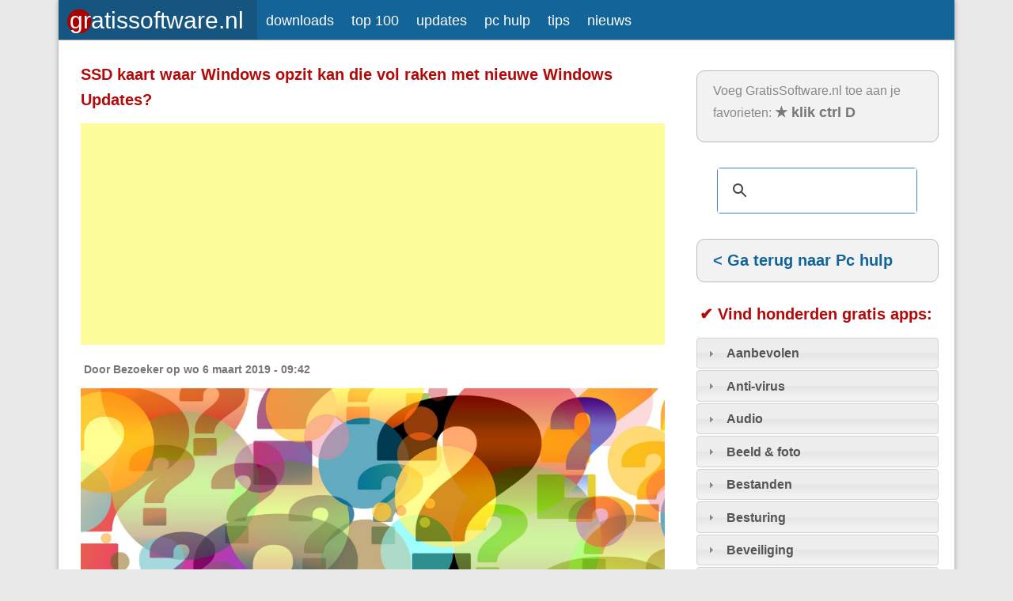

--- FILE ---
content_type: text/html; charset=utf-8
request_url: https://www.gratissoftwaresite.nl/node/7816
body_size: 17981
content:
<!DOCTYPE html>
<head>
<meta http-equiv="X-UA-Compatible" content="IE=Edge" />
<meta charset="utf-8" />
<meta name="viewport" content="width=device-width" />
<link rel="shortcut icon" href="https://www.gratissoftwaresite.nl/files/grfavicon128.png" type="image/png" />
<meta name="description" content="Hallo ik heb misschien een beetje een technische vraag, Maar zit er wel mee. Ik heb net een nieuwe laptop waar WINDOWS besturing system op een ssd kaart zit, Nu is mijn vraag als je alleen WINDOWS updates installeerd op de ssd kaart en de rest zoveel mogelijk op schijf d, Kan die ssd kaart dan toch noch vollopen? ps Op mijn schijf d heb ik 1 tb aan ruimte." />
<meta name="generator" content="Drupal 7 (https://www.drupal.org)" />
<link rel="canonical" href="https://www.gratissoftwaresite.nl/node/7816" />
<link rel="shortlink" href="https://www.gratissoftwaresite.nl/node/7816" />
<title>SSD kaart waar Windows opzit kan die vol raken met nieuwe Windows Updates? | GratisSoftware.nl</title>
<link type="text/css" rel="stylesheet" href="https://www.gratissoftwaresite.nl/files/css/css_kJPaoAUCg5FIDh1jlcfJbJ-YWByyhNZNl_sF938IGqY.css" media="all" />
<link type="text/css" rel="stylesheet" href="https://www.gratissoftwaresite.nl/files/css/css_bwH5DBAjsptGvRsuIG77G86shW9wRAY0aefh8jYWOC8.css" media="all" />
<link type="text/css" rel="stylesheet" href="https://www.gratissoftwaresite.nl/files/css/css_dCjgMAdn9tYjkDZ9bRLa2vtpJ8q1N_3iZze0V9bi_8g.css" media="all" />
<script type="text/javascript" src="https://www.gratissoftwaresite.nl/files/js/js_8PI_izDdCzm0sEyJq1sRqSNvbGTYY5Dcixhlja1mkOw.js"></script>
<script type="text/javascript">
<!--//--><![CDATA[//><!--
document.createElement( "picture" );
//--><!]]>
</script>
<script type="text/javascript" src="https://www.gratissoftwaresite.nl/files/js/js_fzwcZiBZVIaBw1YppkKS8DDrXb3groHtNpSBv-w52lQ.js"></script>
<script type="text/javascript" src="https://www.gratissoftwaresite.nl/files/js/js_p6xEwsPVJ3aKxjKy3npfLbtSq4Ho47qUGEs4vByo94M.js"></script>
<script type="text/javascript" src="https://www.gratissoftwaresite.nl/files/js/js_ByjQGqVN99SqBo3Gi62D4A_QCjVmVqXMjehPHLnRz44.js"></script>
<script type="text/javascript" src="https://www.gratissoftwaresite.nl/files/js/js_Cuyeas6M9cgqY3rYhtpwNZmKJJ75hbltVl88LqG0M70.js"></script>
<script type="text/javascript">
<!--//--><![CDATA[//><!--

    jQuery(document).ready(function($){     
      $('#om-maximenu-maximenu li.om-leaf .om-maximenu-content').removeClass('om-maximenu-content-nofade');
      $('#om-maximenu-maximenu li.om-leaf .om-link').click(function(ev) {
        ev.stopPropagation();
        if($(this).parent().hasClass('open')) {
          $(this).parent().removeClass('open');
        }
        else {
          $('#om-maximenu-maximenu li.om-leaf').removeClass('open');
          $(this).parent().addClass('open');
        }  
        
        $(this).parent().siblings().children('.om-maximenu-content').hide();        
        $(this).siblings('.om-maximenu-content').toggle().pause();       
        return false;
      });
      $('#om-maximenu-maximenu .om-maximenu-content').click(function(ev) {
        ev.stopPropagation();
      });        
      $('html').click(function() {
        // Close any open menus.
        $('#om-maximenu-maximenu .om-maximenu-content:visible').each(function() {
          $(this).parent().removeClass('open');
          $(this).hide();
        });
      });      
    }); 
    
//--><!]]>
</script>
<script type="text/javascript">
<!--//--><![CDATA[//><!--

    jQuery(function($) {
      $.each($('#om-menu-maximenu .om-leaf'),function() {

        var active = $('.menu a', this).hasClass('active');
        var active_trail = $('.menu a', this).hasClass('active-trail');
        
        if ((active == true) || (active_trail == true)) {
          $('#om-menu-maximenu .om-leaf').removeClass('selectedLava');
          $(this).addClass('selectedLava');
        }
      });
    }); 
//--><!]]>
</script>
<script type="text/javascript" src="https://www.gratissoftwaresite.nl/files/js/js_cqaLCJ6cWwxSizhLUw6cVcQ-CbyW84REJf8jHcOa65s.js"></script>
<script type="text/javascript">
<!--//--><![CDATA[//><!--

    jQuery(document).ready(function($){
      if ($('#om-maximenu-maximenu').hasClass('om-maximenu-row')) {
        var wrapper = $('#om-maximenu-maximenu .om-menu-ul-wrapper'), 
            wrapper_width = wrapper.width(),
            ul = $('#om-menu-maximenu'), 
            ul_width = 0;
        
        $('#om-menu-maximenu .om-leaf').each(function(index) {
          ul_width += parseInt($(this).width(), 10);
        });
  
        // this will only be triggered when links won't fit inside the wrapper
        if (ul_width > wrapper_width) {

          var wrapper_height = 30,
              li_first = ul.find('li:first-child').width(),
              li_last = ul.find('li:last-child').width();
                    
          wrapper.height(wrapper_height + 'px');

          $('#om-menu-maximenu-ul-wrapper').css('margin', '0 30px');        
          $('#om-menu-maximenu').css('position', 'absolute');
        
          // scroll adjustment to end link
          ul.width(ul_width + 30 + 'px')
                
          wrapper.css({overflow: 'hidden'});
        
          $('#om-maximenu-maximenu').prepend('<div class="om-menu-scroller om-menu-previous"><</div>');
          $('#om-maximenu-maximenu').append('<div class="om-menu-scroller om-menu-next">></div>');
        
          $('#om-maximenu-maximenu').serialScroll({
            target:'#om-menu-maximenu-ul-wrapper',
            items:'li.om-leaf', 
            prev:'div.om-menu-previous',
            next:'div.om-menu-next',
            axis:'xy',
            navigation:'',
            duration: 250,
            force:true,
            onBefore:function( e, elem, $pane, $items, pos ){
              e.preventDefault();
              if( this.blur ) this.blur();
            },
            onAfter:function( elem ){
              //'this' is the element being scrolled ($pane) not jqueryfied
            }
          });
        }
      }
      else if ($('#om-maximenu-maximenu').hasClass('om-maximenu-column')) {
        var wrapper = $('#om-maximenu-maximenu .om-menu-ul-wrapper'), 
            wrapper_height = wrapper.height(),
            ul = $('#om-menu-maximenu'), 
            ul_height = 0;

        $('#om-menu-maximenu .om-leaf').each(function(index) {
          ul_height += parseInt($(this).height(), 10);
        });
  
        // this will only be triggered when links won't fit inside the wrapper
        if (ul_height > wrapper_height) {

          var wrapper_width = wrapper.width(),
              li_first = ul.find('li:first-child').height(),
              li_last = ul.find('li:last-child').height();

          $('#om-menu-maximenu').css('position', 'absolute');
                      
          // scroll adjustment to end link
          ul.height(ul_height + 30 + 'px');
                  
          wrapper.css({overflow: 'hidden'});

          $('#om-maximenu-maximenu').prepend('<div class="om-menu-scroller om-menu-previous">^</div>');
          //$('#om-maximenu-maximenu').append('<div class="om-menu-scroller om-menu-next">v</div>');
          $('<div class="om-menu-scroller om-menu-next">v</div>').insertAfter(wrapper);
                    
          $('#om-maximenu-maximenu .om-menu-scroller').width(wrapper_width);
          
          $('#om-maximenu-maximenu').serialScroll({
            target:'#om-menu-maximenu-ul-wrapper',
            items:'li.om-leaf', 
            prev:'div.om-menu-previous',
            next:'div.om-menu-next',
            axis:'xy',
            navigation:'',
            duration: 250,
            force:true,
            onBefore:function( e, elem, $pane, $items, pos ){
              e.preventDefault();
              if( this.blur ) this.blur();
            },
            onAfter:function( elem ){
              //'this' is the element being scrolled ($pane) not jqueryfied
            }
          });
        }
      }
    }); 
//--><!]]>
</script>
<script type="text/javascript" src="https://www.gratissoftwaresite.nl/files/js/js_Yxex3EHNMnWiDve7TVFiDfBEBQXDjw2aw9GKEX9UPk4.js"></script>
<script type="text/javascript">
<!--//--><![CDATA[//><!--
jQuery(document).ready(function($){ $('ul#om-menu-maximenu').lavaLamp({ target: '.om-leaf', container: 'li', speed: 700 }); })
//--><!]]>
</script>
<script type="text/javascript" src="https://www.gratissoftwaresite.nl/files/js/js_U4NwpHfNvPgCwUUvLae0TEZNVZ-7I9yx6KmWZee00mM.js"></script>
<script type="text/javascript" src="https://www.gratissoftwaresite.nl/files/js/js_hIql1QwDkc0zkcps5X40DLBKWlQH3KSXaqf4O-WPWU4.js"></script>
<script type="text/javascript">
<!--//--><![CDATA[//><!--
jQuery.extend(Drupal.settings, {"basePath":"\/","pathPrefix":"","setHasJsCookie":0,"ajaxPageState":{"theme":"professional_theme","theme_token":"TvAxqbievkbJsYQXo8TPfQ175BljBXzSlThoOkmtvOs","js":{"modules\/picture\/picturefill\/picturefill.min.js":1,"modules\/picture\/picture.min.js":1,"0":1,"modules\/statistics\/statistics.js":1,"":1,"modules\/jquery_update\/replace\/jquery\/1.8\/jquery.min.js":1,"1":1,"misc\/jquery-extend-3.4.0.js":1,"misc\/jquery-html-prefilter-3.5.0-backport.js":1,"misc\/jquery.once.js":1,"misc\/drupal.js":1,"sites\/all\/libraries\/blazy\/blazy.min.js":1,"modules\/jquery_update\/replace\/ui\/ui\/minified\/jquery.ui.core.min.js":1,"modules\/jquery_update\/replace\/ui\/ui\/minified\/jquery.ui.widget.min.js":1,"modules\/jquery_update\/replace\/ui\/ui\/minified\/jquery.ui.accordion.min.js":1,"modules\/jquery_update\/replace\/ui\/external\/jquery.cookie.js":1,"misc\/form.js":1,"misc\/form-single-submit.js":1,"misc\/states.js":1,"modules\/om_maximenu\/js\/om_maximenu.js":1,"modules\/lazy\/lazy.js":1,"public:\/\/languages\/nl_liMF-E30h34X6tVXNfHQJ0kTeZDZq3TH5kRSYifi7nE.js":1,"modules\/bestreply\/bestreply.js":1,"modules\/comment_goodness\/comment_goodness.js":1,"modules\/captcha\/captcha.js":1,"sites\/all\/libraries\/footable\/footable.min.js":1,"sites\/all\/modules\/footable\/footable.js":1,"modules\/responsive_menus\/styles\/responsive_menus_simple\/js\/responsive_menus_simple.js":1,"2":1,"3":1,"modules\/om_maximenu\/contrib\/jquery.scrollTo.min.js":1,"modules\/om_maximenu\/contrib\/jquery.serialScroll.min.js":1,"4":1,"modules\/om_maximenu\/contrib\/jquery.lavalamp.min.js":1,"5":1,"misc\/textarea.js":1,"modules\/filter\/filter.js":1,"themes\/professional_theme\/js\/custom.js":1},"css":{"modules\/system\/system.base.css":1,"modules\/system\/system.menus.css":1,"modules\/system\/system.messages.css":1,"modules\/system\/system.theme.css":1,"modules\/aggregator\/aggregator.css":1,"modules\/comment\/comment.css":1,"modules\/field\/theme\/field.css":1,"modules\/node\/node.css":1,"modules\/om_maximenu\/css\/om_maximenu.css":1,"modules\/picture\/picture_wysiwyg.css":1,"modules\/poll\/poll.css":1,"modules\/search\/search.css":1,"modules\/user\/user.css":1,"modules\/views\/css\/views.css":1,"modules\/accordion_menu\/accordion_menu.css":1,"misc\/ui\/jquery.ui.core.css":1,"misc\/ui\/jquery.ui.theme.css":1,"misc\/ui\/jquery.ui.accordion.css":1,"sites\/all\/modules\/ckeditor\/ckeditor.css":1,"modules\/ctools\/css\/ctools.css":1,"modules\/comment_goodness\/css\/disabled_actions.css":1,"sites\/all\/libraries\/footable\/footable.bootstrap.min.css":1,"sites\/all\/modules\/footable\/css\/footable_bootstrap.css":1,"modules\/responsive_menus\/styles\/responsive_menus_simple\/css\/responsive_menus_simple.css":1,"modules\/om_maximenu\/skin\/no_style\/no_style.css":1,"modules\/filter\/filter.css":1,"themes\/professional_theme\/style.css":1}},"bestreply_name":"Beste antwoord","bestreply_movetotop":"yes","bestreply_ismarked":"51394","bestreply_collapse":"no","footable":{"footable":{"expandAll":false,"expandFirst":false,"showHeader":true,"toggleColumn":"first","breakpoints":{"xs":480,"sm":768,"md":992,"lg":1200}}},"responsive_menus":[{"toggler_text":"\u003Ca title=\u0022Voorpagina GratisSoftware.nl met nieuws, tips en pc hulp\u0022 href=\u0022\/\u0022\u003E\u003Cimg alt=\u0022GratisSoftware.nl\u0022 style=\u0022float: left; width: 229px; height: 32px;padding-left:1px;padding-top:4px;\u0022 src=\u0022\/images\/gslogo22.svg\u0022\u003E\u003C\/a\u003E\u003Cdiv style=\u0022text-align: right; padding-right:10px;padding-top:7px;padding-bottom:4px;\u0022\u003E\u2261\u003C\/div\u003E","selectors":[".om-maximenu"],"media_size":"768","media_unit":"px","absolute":true,"remove_attributes":true,"responsive_menus_style":"responsive_menus_simple"}],"bestreply_onthispage":1,"ckeditor":{"input_formats":{"1":{"customConfig":"\/sites\/all\/modules\/ckeditor\/ckeditor.config.js?1422350638","defaultLanguage":"nl","toolbar":"[\r\n    [\u0027Format\u0027,\u0027Bold\u0027,\u0027Italic\u0027,\u0027-\u0027,\u0027NumberedList\u0027,\u0027BulletedList\u0027,\u0027-\u0027,\u0027Link\u0027,\u0027Unlink\u0027,\u0027Image\u0027]\r\n]","enterMode":2,"shiftEnterMode":1,"toolbarStartupExpanded":true,"width":"100%","skin":"kama","format_tags":"p;div;h2;h3;h4;h5;h6","show_toggle":"f","ss":"2","loadPlugins":[],"scayt_autoStartup":false,"filebrowserBrowseUrl":"\/imce?app=ckeditor%7Csendto%40ckeditor_imceSendTo%7C","stylesCombo_stylesSet":"drupal:\/sites\/all\/modules\/ckeditor\/ckeditor.styles.js","contentsCss":["\/sites\/all\/modules\/ckeditor\/ckeditor.css?t","\/sites\/all\/modules\/ckeditor\/ckeditor\/contents.css?t"]},"3":{"customConfig":"\/sites\/all\/modules\/ckeditor\/ckeditor.config.js?1422350638","defaultLanguage":"nl","toolbar":"[\r\n    [\u0027Source\u0027],\r\n    [\u0027Cut\u0027,\u0027Copy\u0027,\u0027Paste\u0027,\u0027PasteText\u0027,\u0027PasteFromWord\u0027,\u0027-\u0027,\u0027SpellChecker\u0027,\u0027Scayt\u0027],\r\n    [\u0027Undo\u0027,\u0027Redo\u0027,\u0027Find\u0027,\u0027Replace\u0027,\u0027-\u0027,\u0027SelectAll\u0027,\u0027RemoveFormat\u0027],\r\n    [\u0027Image\u0027,\u0027Table\u0027,\u0027HorizontalRule\u0027,\u0027Smiley\u0027,\u0027SpecialChar\u0027],\r\n    \u0027\/\u0027,\r\n    [\u0027Bold\u0027,\u0027Italic\u0027,\u0027Underline\u0027,\u0027Strike\u0027,\u0027-\u0027,\u0027Subscript\u0027,\u0027Superscript\u0027],\r\n    [\u0027NumberedList\u0027,\u0027BulletedList\u0027,\u0027-\u0027,\u0027Outdent\u0027,\u0027Indent\u0027,\u0027Blockquote\u0027],\r\n    [\u0027JustifyLeft\u0027,\u0027JustifyCenter\u0027,\u0027JustifyRight\u0027,\u0027JustifyBlock\u0027,\u0027-\u0027,\u0027BidiRtl\u0027,\u0027BidiLtr\u0027],\r\n    [\u0027Link\u0027,\u0027Unlink\u0027,\u0027Anchor\u0027],\r\n    \u0027\/\u0027,\r\n    [\u0027Format\u0027,\u0027Font\u0027,\u0027FontSize\u0027],\r\n    [\u0027TextColor\u0027,\u0027BGColor\u0027,\u0027Maximize\u0027,\u0027DrupalBreak\u0027,\u0027ImageButton\u0027,\u0027Select\u0027,\u0027MediaEmbed\u0027]\r\n]","enterMode":2,"shiftEnterMode":1,"toolbarStartupExpanded":true,"width":"100%","skin":"v2","format_tags":"p;div;pre;address;h1;h2;h3;h4;h5;h6","show_toggle":"t","ss":"1","loadPlugins":{"counter":{"name":"counter","desc":"Plugin to count symbols, symbols without blanks and words","path":"\/sites\/all\/modules\/ckeditor\/plugins\/counter\/","buttons":false,"default":"f"},"drupalbreaks":{"name":"drupalbreaks","desc":"Plugin for inserting Drupal teaser and page breaks.","path":"\/sites\/all\/modules\/ckeditor\/plugins\/drupalbreaks\/","buttons":{"DrupalBreak":{"label":"DrupalBreak","icon":"images\/drupalbreak.png"}},"default":"t"},"mediaembed":{"name":"mediaembed","desc":"Plugin for inserting Drupal embeded media","path":"\/sites\/all\/modules\/ckeditor\/plugins\/mediaembed\/","buttons":{"MediaEmbed":{"label":"MediaEmbed","icon":"images\/icon.png"}},"default":"f"},"tableresize":{"name":"tableresize","desc":"Table Resize plugin","path":"\/sites\/all\/modules\/ckeditor\/ckeditor\/plugins\/tableresize\/","buttons":false,"default":"t"}},"scayt_autoStartup":false,"output_pre_indent":false,"custom_formatting":{"indent":true,"breakBeforeOpen":true,"breakAfterOpen":true,"breakAfterClose":true,"breakBeforeClose":false},"filebrowserBrowseUrl":"\/imce?app=ckeditor%7Csendto%40ckeditor_imceSendTo%7C","stylesCombo_stylesSet":"drupal:\/sites\/all\/modules\/ckeditor\/ckeditor.styles.js","contentsCss":["\/themes\/professional_theme\/style.css?t","\/sites\/all\/modules\/ckeditor\/ckeditor.css?t"]}},"plugins":[],"textarea_default_format":{"edit-comment-body-und-0-value":"4"}},"states":{"#edit-submit":{"disabled":{"textarea[name=\u0022comment_body[nl][0][value]\u0022]":{"empty":true}}},"#edit-preview":{"disabled":{"textarea[name=\u0022comment_body[nl][0][value]\u0022]":{"empty":true}}}},"urlIsAjaxTrusted":{"\/comment\/reply\/7816":true},"statistics":{"data":{"nid":"7816"},"url":"\/modules\/statistics\/statistics.php"},"lazy":{"errorClass":"b-error","loadInvisible":false,"offset":100,"saveViewportOffsetDelay":50,"selector":".b-lazy","src":"data-src","successClass":"b-loaded","validateDelay":25}});
//--><!]]>
</script>
<!--[if lt IE 9]><script src="//html5shiv.googlecode.com/svn/trunk/html5.js"></script><![endif]-->
</head>
<body class="html not-front not-logged-in one-sidebar sidebar-second page-node page-node- page-node-7816 node-type-hoe-doe-je-dat">
    
<div id="wrapper">
  <header id="header" role="banner">    

  <div id="om-maximenu-maximenu" class="om-maximenu om-maximenu-no-style om-maximenu-main-menu code-om-u1-409551354">     
            

<div id="om-menu-maximenu-ul-wrapper" class="om-menu-ul-wrapper">
  <ul id="om-menu-maximenu" class="om-menu">
                  

   
  <li id="om-leaf-om-u1-409551354-1" class="om-leaf first leaf-">   
    <a  class="om-link  link-script" title="Voorpagina GratisSoftware.nl met nieuws, tips en pc hulp" href="/"><img src="https://www.gratissoftwaresite.nl/images/gslogo22.svg" voorpagina="" style="width: 229px; height: 32px;" alt="Gratis Software"></a>      
 

      
  </li>
  
    
  

  
          
                  

   
  <li id="om-leaf-om-u1-409551354-2" class="om-leaf leaf-downloads">   
    <a  class="om-link  link-downloads" title="GratisSoftware.nl/Downloads: nu de beste gratis software voor Windows, Mac en Linux, apps voor Android en iOS plus Top 100 en updates" href="https://www.gratissoftwaresite.nl/downloads/">downloads</a>      
 

      
  </li>
  
    
  

  
          
                  

   
  <li id="om-leaf-om-u1-409551354-8" class="om-leaf leaf-top-100">   
    <a  class="om-link  link-top-100" title="De top 100 aller tijden van de beste gratis software en apps" href="https://www.gratissoftwaresite.nl/downloads/beste-gratis-software">top 100</a>      
 

      
  </li>
  
    
  

  
          
                  

   
  <li id="om-leaf-om-u1-409551354-9" class="om-leaf leaf-updates">   
    <a  class="om-link  link-updates" title="De nieuwste updates van software. Altijd actueel!" href="https://www.gratissoftwaresite.nl/downloads/nieuwe-updates">updates</a>      
 

      
  </li>
  
    
  

  
          
                  

   
  <li id="om-leaf-om-u1-409551354-4" class="om-leaf leaf-pc-hulp">   
    <a  class="om-link  link-pc-hulp" title="Stel pc vragen of geef antwoorden. Hoe doe je dat? Hulp en tips." href="/hoedoejedat">pc hulp</a>      
 

      
  </li>
  
    
  

  
          
                  

   
  <li id="om-leaf-om-u1-409551354-5" class="om-leaf leaf-tips">   
    <a  class="om-link  link-tips" title="Tips voor werken met gratis software" href="/tips">tips</a>      
 

      
  </li>
  
    
  

  
          
                  

   
  <li id="om-leaf-om-u1-409551354-6" class="om-leaf last leaf-nieuws">   
    <a  class="om-link  link-nieuws" title="Laatste nieuws over gratis software, Windows, Mac en Linux" href="/nieuws">nieuws</a>      
 

      
  </li>
  
    
  

  
          
      </ul><!-- /.om-menu -->    
</div><!-- /.om-menu-ul-wrapper -->   



      </div><!-- /#om-maximenu-[menu name] -->   


   
    <div class="clear"></div>
	<!-- end main-menu --> <script async src="https://pagead2.googlesyndication.com/pagead/js/adsbygoogle.js?client=ca-pub-2921278535137800"
     crossorigin="anonymous"></script><script async src="https://fundingchoicesmessages.google.com/i/pub-2921278535137800?ers=1" nonce="XYOAwyAtUBJWnzeiWVjRrg"></script><script nonce="XYOAwyAtUBJWnzeiWVjRrg">(function() {function signalGooglefcPresent() {if (!window.frames['googlefcPresent']) {if (document.body) {const iframe = document.createElement('iframe'); iframe.style = 'width: 0; height: 0; border: none; z-index: -1000; left: -1000px; top: -1000px;'; iframe.style.display = 'none'; iframe.name = 'googlefcPresent'; document.body.appendChild(iframe);} else {setTimeout(signalGooglefcPresent, 0);}}}signalGooglefcPresent();})();</script><link rel="alternate" type="application/rss+xml" href="https://www.gratissoftwaresite.nl/rss.xml"><link rel="alternate" type="application/rss+xml" href="https://www.gratissoftwaresite.nl/frontpage-feed"><link rel="alternate" type="application/rss+xml" href="https://www.gratissoftwaresite.nl/downloads/rss.xml"></header>

  <div id="container">
<link rel="apple-touch-icon" href="apple-touch-icon.png">

      
  <div class="content-sidebar-wrap">

    <div id="content">
            <section id="post-content" role="main">
                                <h1 class="page-title">SSD kaart waar Windows opzit kan die vol raken met nieuwe Windows Updates?</h1>                        
                <div class="region region-content">
  <div id="block-block-100" class="block block-block">

      
  <div class="content">
    <script async="" src="https://pagead2.googlesyndication.com/pagead/js/adsbygoogle.js?client=ca-pub-2921278535137800" crossorigin="anonymous"></script>
<!-- GS voorpagina boven 2021 -->
<ins class="adsbygoogle" style="display:block" data-ad-client="ca-pub-2921278535137800" data-ad-slot="5836050301" data-ad-format="auto" data-full-width-responsive="true"></ins>
<script>
<!--//--><![CDATA[// ><!--

     (adsbygoogle = window.adsbygoogle || []).push({});

//--><!]]>
</script>  </div>
  
</div> <!-- /.block -->
<div id="block-system-main" class="block block-system">

      
  <div class="content">
                          <span property="dc:title" content="SSD kaart waar Windows opzit kan die vol raken met nieuwe Windows Updates?" class="rdf-meta element-hidden"></span><span property="sioc:num_replies" content="16" datatype="xsd:integer" class="rdf-meta element-hidden"></span>  
              <span class="submitted"><span property="dc:date dc:created" content="2019-03-06T09:42:00+01:00" datatype="xsd:dateTime" rel="sioc:has_creator">Door <span class="username" xml:lang="" typeof="sioc:UserAccount" property="foaf:name" datatype="">Bezoeker</span> op wo 6 maart 2019 - 09:42</span></span>
      
    
  <div class="content node-hoe-doe-je-dat">
    <div class="field field-name-field-image field-type-image field-label-hidden"><div class="field-items"><div class="field-item even"><img typeof="foaf:Image" src="https://www.gratissoftwaresite.nl/files/default_images/vraag-tekens.jpg" alt="" /></div></div></div><div class="field field-name-field-naam field-type-text field-label-inline clearfix"><div class="field-label">Vragensteller:&nbsp;</div><div class="field-items"><div class="field-item even">pop</div></div></div><div class="field field-name-field-opsys field-type-list-text field-label-hidden"><div class="field-items"><div class="field-item even"><img src="https://www.gratissoftwaresite.nl/downloads/files/windowsicoon24.png" alt="Windows" /></div></div></div><div class="field field-name-field-besturingsysteem-versie field-type-text field-label-inline clearfix"><div class="field-label">Versie van je besturingssysteem:&nbsp;</div><div class="field-items"><div class="field-item even">Windows 10</div></div></div><div class="field field-name-body field-type-text-with-summary field-label-above"><div class="field-label">Toelichting op vraag:&nbsp;</div><div class="field-items"><div class="field-item even" property="content:encoded"><p>Hallo ik heb misschien een beetje een technische vraag,  Maar zit er wel mee.  Ik heb net een nieuwe laptop waar WINDOWS besturing system op een ssd kaart zit,  Nu is mijn vraag als je alleen WINDOWS updates installeerd op de ssd kaart en de rest zoveel mogelijk op schijf d,   Kan die ssd kaart dan toch noch vollopen?  ps Op mijn schijf d heb ik 1 tb aan ruimte.</p></div></div></div><div class="field field-name-field-tip-opgelost field-type-list-text field-label-inline clearfix"><div class="field-label">Status:&nbsp;</div><div class="field-items"><div class="field-item even"><img src="https://www.gratissoftwaresite.nl/files/images/vraagopgelost16.png" alt="Vraag is beantwoord" /></div><div class="field-item odd"><img src="https://www.gratissoftwaresite.nl/files/images/tip16.png" alt="Tip" /></div></div></div>  </div>

      <footer>
      <ul class="links inline"><li class="bestreply_view first last active"><a href="/node/7816#comment-51394" title="Jump to the Beste antwoord." class="br_view active">Beste antwoord</a></li>
</ul>    </footer>
  
  <div id="comments" class="comment-wrapper">

        <h2 class="title">Reacties</h2>
      
  <a id="comment-51394"></a>
<div class="comment bestreply clearfix" about="/comment/51394#comment-51394" typeof="sioc:Post sioct:Comment">

  <div class="attribution">

      <div class="user-picture">
    <img typeof="foaf:Image" src="https://www.gratissoftwaresite.nl/files/styles/64bij64/public/pictures/picture-1-1621235810.png?itok=I469s2sA" alt="afbeelding van redactie" title="afbeelding van redactie" />  </div>

    <div class="comment-submitted">
      <p class="commenter-name">
        <span rel="sioc:has_creator"><span class="username" xml:lang="" about="/users/redactie" typeof="sioc:UserAccount" property="foaf:name" datatype="">redactie</span></span>      </p>
      <p class="comment-time">
        <span property="dc:date dc:created" content="2019-03-06T09:53:00+01:00" datatype="xsd:dateTime">wo 6 maart 2019 - 09:53</span>      </p>
      
    </div>
  </div>

  <div class="comment-text">
    <div class="comment-arrow"></div>

    
        <div class="content">
      <span rel="sioc:reply_of" resource="/node/7816" class="rdf-meta element-hidden"></span><div class="field field-name-comment-body field-type-text-long field-label-hidden"><div class="field-items"><div class="field-item even" property="content:encoded"><p>Goeie vraag!</p>
<p>De cruciale vraag zal daarbij zijn: hoe groot is de SSD schijf?</p>
<p>SSD schijven (solid state disks of drives) zijn net als ouderwetse HDD's (hard drive disks) gewoon schijven voor in je pc of laptop. SSD's zijn alleen een stuk sneller omdat er geen bewegende delen inzitten. Windows en programma's worden meestal op de SSD (C: schijf meestal) gezet zodat de computer sneller werkt. Bestanden kunnen dan op langzamere en grotere HDD's.</p>
<p>Als je SSD schijf klein is en volraakt dan kun je na verloop van tijd bijvoorbeeld ruimte vrijmaken met de ingebouwde schijfopruiming in Windows 10 (waarmee je ook oude Windows Update bestanden kunt opruimen, vooral de halfjaarlijkse upgrades nemen veel ruimte in die je kunt opschonen hiermee):<br />
<a href="//www.gratissoftwaresite.nl/snel-ruimte-vrijmaken-10-20-gb-na-windows-10-upgrade">https://www.gratissoftwar...</a></p>
<p>Als de SSD groter is dan pakweg 128 GB dan moet het wel lukken. 64GB of zelfs 32GB zal krap zijn.</p>
<p><strong><em>Maar misschien kunnen andere bezoekers ook hun ervaringen geven over wat een goeie minimale grootte van je schijf is voor Windows 10?</em></strong></p></div></div></div>          </div> <!-- /.content -->

    <ul class="links inline"><li class="comment-reply first last"><a href="/comment/reply/7816/51394">Reageren</a></li>
</ul>  </div> <!-- /.comment-text -->
</div>
<a id="comment-51395"></a>
<div class="comment comment-by-anonymous clearfix" about="/comment/51395#comment-51395" typeof="sioc:Post sioct:Comment">

  <div class="attribution">

    
    <div class="comment-submitted">
      <p class="commenter-name">
        <span rel="sioc:has_creator"><span class="username" xml:lang="" typeof="sioc:UserAccount" property="foaf:name" datatype="">pop</span></span>      </p>
      <p class="comment-time">
        <span property="dc:date dc:created" content="2019-03-06T10:16:57+01:00" datatype="xsd:dateTime">wo 6 maart 2019 - 10:16</span>      </p>
      
    </div>
  </div>

  <div class="comment-text">
    <div class="comment-arrow"></div>

    
        <div class="content">
      <span rel="sioc:reply_of" resource="/node/7816" class="rdf-meta element-hidden"></span><div class="field field-name-comment-body field-type-text-long field-label-hidden"><div class="field-items"><div class="field-item even" property="content:encoded"><p>Bedankt voor het snelle antwoord,  Mijn ssd schijf is 128gb, groetjes</p></div></div></div>          </div> <!-- /.content -->

    <ul class="links inline"><li class="comment-reply first last"><a href="/comment/reply/7816/51395">Reageren</a></li>
</ul>  </div> <!-- /.comment-text -->
</div>
<a id="comment-51396"></a>
<div class="comment comment-by-anonymous clearfix" about="/comment/51396#comment-51396" typeof="sioc:Post sioct:Comment">

  <div class="attribution">

    
    <div class="comment-submitted">
      <p class="commenter-name">
        <span rel="sioc:has_creator"><span class="username" xml:lang="" typeof="sioc:UserAccount" property="foaf:name" datatype="">pop</span></span>      </p>
      <p class="comment-time">
        <span property="dc:date dc:created" content="2019-03-06T10:29:48+01:00" datatype="xsd:dateTime">wo 6 maart 2019 - 10:29</span>      </p>
      
    </div>
  </div>

  <div class="comment-text">
    <div class="comment-arrow"></div>

    
        <div class="content">
      <span rel="sioc:reply_of" resource="/node/7816" class="rdf-meta element-hidden"></span><div class="field field-name-comment-body field-type-text-long field-label-hidden"><div class="field-items"><div class="field-item even" property="content:encoded"><p>p.s. Ik heb op dit moment noch 85gb over op de ssd kaart hoop dat dit voldoende is?</p></div></div></div>          </div> <!-- /.content -->

    <ul class="links inline"><li class="comment-reply first last"><a href="/comment/reply/7816/51396">Reageren</a></li>
</ul>  </div> <!-- /.comment-text -->
</div>

<div class="indented"><a id="comment-51401"></a>
<div class="comment comment-by-anonymous clearfix" about="/comment/51401#comment-51401" typeof="sioc:Post sioct:Comment">

  <div class="attribution">

    
    <div class="comment-submitted">
      <p class="commenter-name">
        <span rel="sioc:has_creator"><span class="username" xml:lang="" typeof="sioc:UserAccount" property="foaf:name" datatype="">Jan</span></span>      </p>
      <p class="comment-time">
        <span property="dc:date dc:created" content="2019-03-06T13:19:27+01:00" datatype="xsd:dateTime">wo 6 maart 2019 - 13:19</span>      </p>
      
    </div>
  </div>

  <div class="comment-text">
    <div class="comment-arrow"></div>

    
        <div class="content">
      <span rel="sioc:reply_of" resource="/node/7816" class="rdf-meta element-hidden"></span><span rel="sioc:reply_of" resource="/comment/51396#comment-51396" class="rdf-meta element-hidden"></span><div class="field field-name-comment-body field-type-text-long field-label-hidden"><div class="field-items"><div class="field-item even" property="content:encoded"><p>Misschien heb je iets aan het programma "PatchCleaner" ?</p></div></div></div>          </div> <!-- /.content -->

    <ul class="links inline"><li class="comment-reply first last"><a href="/comment/reply/7816/51401">Reageren</a></li>
</ul>  </div> <!-- /.comment-text -->
</div>
<a id="comment-51402"></a>
<div class="comment comment-by-anonymous clearfix" about="/comment/51402#comment-51402" typeof="sioc:Post sioct:Comment">

  <div class="attribution">

    
    <div class="comment-submitted">
      <p class="commenter-name">
        <span rel="sioc:has_creator"><span class="username" xml:lang="" typeof="sioc:UserAccount" property="foaf:name" datatype="">GSM</span></span>      </p>
      <p class="comment-time">
        <span property="dc:date dc:created" content="2019-03-06T15:46:16+01:00" datatype="xsd:dateTime">wo 6 maart 2019 - 15:46</span>      </p>
      
    </div>
  </div>

  <div class="comment-text">
    <div class="comment-arrow"></div>

    
        <div class="content">
      <span rel="sioc:reply_of" resource="/node/7816" class="rdf-meta element-hidden"></span><span rel="sioc:reply_of" resource="/comment/51396#comment-51396" class="rdf-meta element-hidden"></span><div class="field field-name-comment-body field-type-text-long field-label-hidden"><div class="field-items"><div class="field-item even" property="content:encoded"><p>Dat is meer dan voldoende ruimte over. Begin je pas zorgen te maken als de overgebleven ruimte kleiner is dan een kwart van het totaal, dus kleiner dan 32 GB.<br />
Windows zal tijdens het updaten tijdelijke herstel informatie opslaan, waardoor de SSD tijdelijk wat voller is dan normaal. De herstelinformatie wordt vanzelf na enige tijd weer verwijderd en kan ook verwijderd worden met behulp van de ingebouwde toepassing Schijfopruiming.</p></div></div></div>          </div> <!-- /.content -->

    <ul class="links inline"><li class="comment-reply first last"><a href="/comment/reply/7816/51402">Reageren</a></li>
</ul>  </div> <!-- /.comment-text -->
</div>
</div><a id="comment-51400"></a>
<div class="comment comment-by-anonymous clearfix" about="/comment/51400#comment-51400" typeof="sioc:Post sioct:Comment">

  <div class="attribution">

    
    <div class="comment-submitted">
      <p class="commenter-name">
        <span rel="sioc:has_creator"><span class="username" xml:lang="" typeof="sioc:UserAccount" property="foaf:name" datatype="">Passer</span></span>      </p>
      <p class="comment-time">
        <span property="dc:date dc:created" content="2019-03-06T12:47:53+01:00" datatype="xsd:dateTime">wo 6 maart 2019 - 12:47</span>      </p>
      
    </div>
  </div>

  <div class="comment-text">
    <div class="comment-arrow"></div>

    
        <div class="content">
      <span rel="sioc:reply_of" resource="/node/7816" class="rdf-meta element-hidden"></span><div class="field field-name-comment-body field-type-text-long field-label-hidden"><div class="field-items"><div class="field-item even" property="content:encoded"><p>128Gig is (nog wel voor een heel tijdje) groot genoeg<br />
Bedenk:<br />
a. een update 'komt er niet bij', maar de vorige update wordt aangepast, vergroot dus slechts voor een deel<br />
b. Bij een upgrade (maart, oktober) heeft die bewerking evenwel ook nog wel een flink stuk vrije ruimte op je schijf nodig - maar die heb je nu (met die 85 Gig 'overschot' ook nog voldoende<br />
c. je kan wel best je Mijn Documenten overzetten naar je 1TB-schijf (NIET met copy/paste!)- tenminste als jij al je eigen bestanden in die map bewaart.</p></div></div></div>          </div> <!-- /.content -->

    <ul class="links inline"><li class="comment-reply first last"><a href="/comment/reply/7816/51400">Reageren</a></li>
</ul>  </div> <!-- /.comment-text -->
</div>
<a id="comment-51403"></a>
<div class="comment comment-by-anonymous clearfix" about="/comment/51403#comment-51403" typeof="sioc:Post sioct:Comment">

  <div class="attribution">

    
    <div class="comment-submitted">
      <p class="commenter-name">
        <span rel="sioc:has_creator"><span class="username" xml:lang="" typeof="sioc:UserAccount" property="foaf:name" datatype="">pop</span></span>      </p>
      <p class="comment-time">
        <span property="dc:date dc:created" content="2019-03-06T16:07:31+01:00" datatype="xsd:dateTime">wo 6 maart 2019 - 16:07</span>      </p>
      
    </div>
  </div>

  <div class="comment-text">
    <div class="comment-arrow"></div>

    
        <div class="content">
      <span rel="sioc:reply_of" resource="/node/7816" class="rdf-meta element-hidden"></span><div class="field field-name-comment-body field-type-text-long field-label-hidden"><div class="field-items"><div class="field-item even" property="content:encoded"><p>Bedankt voor de reakties, als ik het goed begrepen heb dan hoef ik me voorlopig geen zorgen te maken.</p></div></div></div>          </div> <!-- /.content -->

    <ul class="links inline"><li class="comment-reply first last"><a href="/comment/reply/7816/51403">Reageren</a></li>
</ul>  </div> <!-- /.comment-text -->
</div>

<div class="indented"><a id="comment-51409"></a>
<div class="comment clearfix" about="/comment/51409#comment-51409" typeof="sioc:Post sioct:Comment">

  <div class="attribution">

      <div class="user-picture">
    <img typeof="foaf:Image" src="https://www.gratissoftwaresite.nl/files/styles/64bij64/public/pictures/picture-1-1621235810.png?itok=I469s2sA" alt="afbeelding van redactie" title="afbeelding van redactie" />  </div>

    <div class="comment-submitted">
      <p class="commenter-name">
        <span rel="sioc:has_creator"><span class="username" xml:lang="" about="/users/redactie" typeof="sioc:UserAccount" property="foaf:name" datatype="">redactie</span></span>      </p>
      <p class="comment-time">
        <span property="dc:date dc:created" content="2019-03-06T20:27:30+01:00" datatype="xsd:dateTime">wo 6 maart 2019 - 20:27</span>      </p>
      
    </div>
  </div>

  <div class="comment-text">
    <div class="comment-arrow"></div>

    
        <div class="content">
      <span rel="sioc:reply_of" resource="/node/7816" class="rdf-meta element-hidden"></span><span rel="sioc:reply_of" resource="/comment/51403#comment-51403" class="rdf-meta element-hidden"></span><div class="field field-name-comment-body field-type-text-long field-label-hidden"><div class="field-items"><div class="field-item even" property="content:encoded"><p>Sowieso hoef je je geen zorgen te maken, want Windows 10 ruimt na verloop van tijd automatisch oude update-bestanden op. Dus die SSD raakt niet vol van Windows. En je kunt zelf desgewenst schijfopruiming gebruiken.</p></div></div></div>          </div> <!-- /.content -->

    <ul class="links inline"><li class="comment-reply first last"><a href="/comment/reply/7816/51409">Reageren</a></li>
</ul>  </div> <!-- /.comment-text -->
</div>
</div><a id="comment-51404"></a>
<div class="comment comment-by-anonymous clearfix" about="/comment/51404#comment-51404" typeof="sioc:Post sioct:Comment">

  <div class="attribution">

    
    <div class="comment-submitted">
      <p class="commenter-name">
        <span rel="sioc:has_creator"><span class="username" xml:lang="" typeof="sioc:UserAccount" property="foaf:name" datatype="">pop</span></span>      </p>
      <p class="comment-time">
        <span property="dc:date dc:created" content="2019-03-06T16:12:04+01:00" datatype="xsd:dateTime">wo 6 maart 2019 - 16:12</span>      </p>
      
    </div>
  </div>

  <div class="comment-text">
    <div class="comment-arrow"></div>

    
        <div class="content">
      <span rel="sioc:reply_of" resource="/node/7816" class="rdf-meta element-hidden"></span><div class="field field-name-comment-body field-type-text-long field-label-hidden"><div class="field-items"><div class="field-item even" property="content:encoded"><p>p.s. Als ik een windows installatie cd koop kan ik  windows dan op schijf d installeren ? Daar heb ik namelijk 1 tb aan geheugen.</p></div></div></div>          </div> <!-- /.content -->

    <ul class="links inline"><li class="comment-reply first last"><a href="/comment/reply/7816/51404">Reageren</a></li>
</ul>  </div> <!-- /.comment-text -->
</div>

<div class="indented"><a id="comment-51406"></a>
<div class="comment clearfix" about="/comment/51406#comment-51406" typeof="sioc:Post sioct:Comment">

  <div class="attribution">

      <div class="user-picture">
    <img typeof="foaf:Image" src="https://www.gratissoftwaresite.nl/files/styles/64bij64/public/pictures/picture-1-1621235810.png?itok=I469s2sA" alt="afbeelding van redactie" title="afbeelding van redactie" />  </div>

    <div class="comment-submitted">
      <p class="commenter-name">
        <span rel="sioc:has_creator"><span class="username" xml:lang="" about="/users/redactie" typeof="sioc:UserAccount" property="foaf:name" datatype="">redactie</span></span>      </p>
      <p class="comment-time">
        <span property="dc:date dc:created" content="2019-03-06T16:36:00+01:00" datatype="xsd:dateTime">wo 6 maart 2019 - 16:36</span>      </p>
      
    </div>
  </div>

  <div class="comment-text">
    <div class="comment-arrow"></div>

    
        <div class="content">
      <span rel="sioc:reply_of" resource="/node/7816" class="rdf-meta element-hidden"></span><span rel="sioc:reply_of" resource="/comment/51404#comment-51404" class="rdf-meta element-hidden"></span><div class="field field-name-comment-body field-type-text-long field-label-hidden"><div class="field-items"><div class="field-item even" property="content:encoded"><p>Nee, want je hebt Windows al op de C: schijf staan. En waarom zou je? <strong>Het is de bedoeling dat Windows op de snelle kleinere SSD-schijf staat</strong>, zoals al eerder aangegeven. Dan werkt Windows veel sneller dan op de tragere HDD. En je bestanden horen op de grotere, tragere HDD. Dat is zo bedoeld om alles zo goed mogelijk te laten werken. Dus gewoon zo laten. En je SSD-schijf is groot genoeg. Voor verdere vragen kun je beter in het Forum terecht:<br />
<a href="//www.gratissoftwaresite.nl/forum/phpBB2/">https://www.gratissoftwar...</a></p></div></div></div>          </div> <!-- /.content -->

    <ul class="links inline"><li class="comment-reply first last"><a href="/comment/reply/7816/51406">Reageren</a></li>
</ul>  </div> <!-- /.comment-text -->
</div>
<a id="comment-51420"></a>
<div class="comment comment-by-anonymous clearfix" about="/comment/51420#comment-51420" typeof="sioc:Post sioct:Comment">

  <div class="attribution">

    
    <div class="comment-submitted">
      <p class="commenter-name">
        <span rel="sioc:has_creator"><span class="username" xml:lang="" typeof="sioc:UserAccount" property="foaf:name" datatype="">Anoniem</span></span>      </p>
      <p class="comment-time">
        <span property="dc:date dc:created" content="2019-03-07T19:47:52+01:00" datatype="xsd:dateTime">do 7 maart 2019 - 19:47</span>      </p>
      
    </div>
  </div>

  <div class="comment-text">
    <div class="comment-arrow"></div>

    
        <div class="content">
      <span rel="sioc:reply_of" resource="/node/7816" class="rdf-meta element-hidden"></span><span rel="sioc:reply_of" resource="/comment/51404#comment-51404" class="rdf-meta element-hidden"></span><div class="field field-name-comment-body field-type-text-long field-label-hidden"><div class="field-items"><div class="field-item even" property="content:encoded"><p>als je zegt: 'kan' ik windows op die HDD installeren: ja, dat kàn natuurlijk, maar (zoals redactie al zei) dit is dus helemaal niet aangewezen: het zou zijn alsof je een ticket voor een TGV zou kopen en nadien toch maar met de gewone trein gaan.<br />
Maar als je vraagt: 'kàn het' is het antwoord: ja.</p></div></div></div>          </div> <!-- /.content -->

    <ul class="links inline"><li class="comment-reply first last"><a href="/comment/reply/7816/51420">Reageren</a></li>
</ul>  </div> <!-- /.comment-text -->
</div>
</div><a id="comment-51407"></a>
<div class="comment comment-by-anonymous clearfix" about="/comment/51407#comment-51407" typeof="sioc:Post sioct:Comment">

  <div class="attribution">

    
    <div class="comment-submitted">
      <p class="commenter-name">
        <span rel="sioc:has_creator"><span class="username" xml:lang="" typeof="sioc:UserAccount" property="foaf:name" datatype="">pop</span></span>      </p>
      <p class="comment-time">
        <span property="dc:date dc:created" content="2019-03-06T17:59:53+01:00" datatype="xsd:dateTime">wo 6 maart 2019 - 17:59</span>      </p>
      
    </div>
  </div>

  <div class="comment-text">
    <div class="comment-arrow"></div>

    
        <div class="content">
      <span rel="sioc:reply_of" resource="/node/7816" class="rdf-meta element-hidden"></span><div class="field field-name-comment-body field-type-text-long field-label-hidden"><div class="field-items"><div class="field-item even" property="content:encoded"><p>Sorry dat ik af en toe zo door dram.</p></div></div></div>          </div> <!-- /.content -->

    <ul class="links inline"><li class="comment-reply first last"><a href="/comment/reply/7816/51407">Reageren</a></li>
</ul>  </div> <!-- /.comment-text -->
</div>

<div class="indented"><a id="comment-51408"></a>
<div class="comment clearfix" about="/comment/51408#comment-51408" typeof="sioc:Post sioct:Comment">

  <div class="attribution">

      <div class="user-picture">
    <img typeof="foaf:Image" src="https://www.gratissoftwaresite.nl/files/styles/64bij64/public/pictures/picture-1-1621235810.png?itok=I469s2sA" alt="afbeelding van redactie" title="afbeelding van redactie" />  </div>

    <div class="comment-submitted">
      <p class="commenter-name">
        <span rel="sioc:has_creator"><span class="username" xml:lang="" about="/users/redactie" typeof="sioc:UserAccount" property="foaf:name" datatype="">redactie</span></span>      </p>
      <p class="comment-time">
        <span property="dc:date dc:created" content="2019-03-06T20:23:46+01:00" datatype="xsd:dateTime">wo 6 maart 2019 - 20:23</span>      </p>
      
    </div>
  </div>

  <div class="comment-text">
    <div class="comment-arrow"></div>

    
        <div class="content">
      <span rel="sioc:reply_of" resource="/node/7816" class="rdf-meta element-hidden"></span><span rel="sioc:reply_of" resource="/comment/51407#comment-51407" class="rdf-meta element-hidden"></span><div class="field field-name-comment-body field-type-text-long field-label-hidden"><div class="field-items"><div class="field-item even" property="content:encoded"><p>Dat is prima ;-) Maar het forum is bedoeld voor dat soort uitgebreidere vragen en problemen. </p></div></div></div>          </div> <!-- /.content -->

    <ul class="links inline"><li class="comment-reply first last"><a href="/comment/reply/7816/51408">Reageren</a></li>
</ul>  </div> <!-- /.comment-text -->
</div>
</div><a id="comment-51453"></a>
<div class="comment comment-by-anonymous clearfix" about="/comment/51453#comment-51453" typeof="sioc:Post sioct:Comment">

  <div class="attribution">

    
    <div class="comment-submitted">
      <p class="commenter-name">
        <span rel="sioc:has_creator"><span class="username" xml:lang="" typeof="sioc:UserAccount" property="foaf:name" datatype="">Frans</span></span>      </p>
      <p class="comment-time">
        <span property="dc:date dc:created" content="2019-03-10T13:54:16+01:00" datatype="xsd:dateTime">zo 10 maart 2019 - 13:54</span>      </p>
      
    </div>
  </div>

  <div class="comment-text">
    <div class="comment-arrow"></div>

    
        <div class="content">
      <span rel="sioc:reply_of" resource="/node/7816" class="rdf-meta element-hidden"></span><div class="field field-name-comment-body field-type-text-long field-label-hidden"><div class="field-items"><div class="field-item even" property="content:encoded"><p>Beste,</p>
<p>Met dit programaatje win je veilig terug veel vrije ruimte. Oude drivers nemen vaak veel plaats in.</p></div></div></div>          </div> <!-- /.content -->

    <ul class="links inline"><li class="comment-reply first last"><a href="/comment/reply/7816/51453">Reageren</a></li>
</ul>  </div> <!-- /.comment-text -->
</div>
<a id="comment-51454"></a>
<div class="comment comment-by-anonymous clearfix" about="/comment/51454#comment-51454" typeof="sioc:Post sioct:Comment">

  <div class="attribution">

    
    <div class="comment-submitted">
      <p class="commenter-name">
        <span rel="sioc:has_creator"><span class="username" xml:lang="" typeof="sioc:UserAccount" property="foaf:name" datatype="">Frans</span></span>      </p>
      <p class="comment-time">
        <span property="dc:date dc:created" content="2019-03-10T13:55:41+01:00" datatype="xsd:dateTime">zo 10 maart 2019 - 13:55</span>      </p>
      
    </div>
  </div>

  <div class="comment-text">
    <div class="comment-arrow"></div>

    
        <div class="content">
      <span rel="sioc:reply_of" resource="/node/7816" class="rdf-meta element-hidden"></span><div class="field field-name-comment-body field-type-text-long field-label-hidden"><div class="field-items"><div class="field-item even" property="content:encoded"><p>Beste,</p>
<p>Met dit programaatje win je veilig terug veel vrije ruimte. Oude drivers nemen vaak veel plaats in. Link vergeten sorry.<br />
<a href="https://github.com/lostindark/DriverStoreExplorer">https://github.com/lostin...</a></p></div></div></div>          </div> <!-- /.content -->

    <ul class="links inline"><li class="comment-reply first last"><a href="/comment/reply/7816/51454">Reageren</a></li>
</ul>  </div> <!-- /.comment-text -->
</div>
<a id="comment-51492"></a>
<div class="comment comment-by-anonymous clearfix" about="/comment/51492#comment-51492" typeof="sioc:Post sioct:Comment">

  <div class="attribution">

    
    <div class="comment-submitted">
      <p class="commenter-name">
        <span rel="sioc:has_creator"><span class="username" xml:lang="" typeof="sioc:UserAccount" property="foaf:name" datatype="">pop</span></span>      </p>
      <p class="comment-time">
        <span property="dc:date dc:created" content="2019-03-12T13:25:14+01:00" datatype="xsd:dateTime">di 12 maart 2019 - 13:25</span>      </p>
      
    </div>
  </div>

  <div class="comment-text">
    <div class="comment-arrow"></div>

    
        <div class="content">
      <span rel="sioc:reply_of" resource="/node/7816" class="rdf-meta element-hidden"></span><div class="field field-name-comment-body field-type-text-long field-label-hidden"><div class="field-items"><div class="field-item even" property="content:encoded"><p>Bedankt nogmaals voor alle antwoorden.</p></div></div></div>          </div> <!-- /.content -->

    <ul class="links inline"><li class="comment-reply first last"><a href="/comment/reply/7816/51492">Reageren</a></li>
</ul>  </div> <!-- /.comment-text -->
</div>

      <h2 class="title comment-form">Reageer</h2>
    <form class="comment-form user-info-from-cookie" action="/comment/reply/7816" method="post" id="comment-form" accept-charset="UTF-8"><div><div class="form-item form-type-textfield form-item-name">
  <label for="edit-name">Je naam </label>
 <input type="text" id="edit-name" name="name" value="" size="30" maxlength="60" class="form-text" />
</div>
<div class="form-item form-type-textfield form-item-mail">
  <label for="edit-mail">E-mailadres </label>
 <input type="text" id="edit-mail" name="mail" value="" size="30" maxlength="64" class="form-text" />
<div class="description">Je e-mail adres zal niet getoond worden en is alleen nodig als je meldingen wilt ontvangen als er nieuwe antwoorden zijn (zet dan een vinkje hieronder):</div>
</div>
<input type="hidden" name="form_build_id" value="form-4xX0XacG9Xt_RigqzoGEDeOR5304pNSHdrCiKhifoqY" />
<input type="hidden" name="form_id" value="comment_node_hoe_doe_je_dat_form" />
<div class="field-type-text-long field-name-comment-body field-widget-text-textarea form-wrapper" id="edit-comment-body"><div id="comment-body-add-more-wrapper"><div class="text-format-wrapper"><div class="form-item form-type-textarea form-item-comment-body-und-0-value">
  <label for="edit-comment-body-und-0-value">Antwoord <span class="form-required" title="Dit veld is verplicht.">*</span></label>
 <div class="form-textarea-wrapper resizable"><textarea class="text-full form-textarea required" id="edit-comment-body-und-0-value" name="comment_body[und][0][value]" cols="60" rows="5"></textarea></div>
</div>
<fieldset class="filter-wrapper element-invisible form-wrapper" id="edit-comment-body-und-0-format"><div class="fieldset-wrapper"><div class="filter-help form-wrapper" id="edit-comment-body-und-0-format-help"><p><a href="/filter/tips" target="_blank">Meer informatie over tekstopmaak</a></p></div><div class="filter-guidelines form-wrapper" id="edit-comment-body-und-0-format-guidelines"><div class="filter-guidelines-item filter-guidelines-4"><h3>Plain text</h3><ul class="tips"><li>Toegelaten HTML-tags: &lt;a&gt; &lt;em&gt; &lt;strong&gt; &lt;br&gt; &lt;br /&gt; &lt;i&gt; &lt;b&gt; &lt;p&gt;</li><li>Regels en alinea's worden automatisch gesplitst.</li><li>Adressen van webpagina's en e-mailadressen worden automatisch naar links omgezet.</li><li><em class="placeholder">&lt;img&gt;</em> elements are lazy-loaded.</li></ul></div></div></div></fieldset>
</div>
</div></div><fieldset class="captcha form-wrapper"><legend><span class="fieldset-legend">Controlevraag tegen spam</span></legend><div class="fieldset-wrapper"><div class="fieldset-description"> </div><input type="hidden" name="captcha_sid" value="49711798" />
<input type="hidden" name="captcha_token" value="cf808ec62fde7e716cf0916c061e1d0d" />
<div class="form-item form-type-textfield form-item-captcha-response">
  <label for="edit-captcha-response">Vul de ontbrekende letter uit de landennaam in het vakje hieronder in (in kleine letters): <span class="form-required" title="Dit veld is verplicht.">*</span></label>
 <span class="field-prefix">duitslan_ </span> <input type="text" id="edit-captcha-response" name="captcha_response" value="" size="3" maxlength="3" class="form-text required" />
</div>
</div></fieldset>
<div class="form-actions form-wrapper" id="edit-actions"><input type="submit" id="edit-submit" name="op" value="Bericht verzenden" class="form-submit" /><input type="submit" id="edit-preview" name="op" value="Voorbeeldweergave" class="form-submit" /></div></div></form>  </div>
  </div>
  
</div> <!-- /.block -->
</div>
 <!-- /.region -->
      </section> <!-- /#main -->
    </div>

    
    </div>

          <aside id="sidebar-second" role="complementary">
        <div class="region region-sidebar-second">
  <div id="block-block-107" class="block block-block">

      
  <div class="content">
    <blockquote><p>
		Voeg GratisSoftware.nl toe aan je favorieten: <strong><span style="font-size:18px;"><span style="color:#777;">★ </span></span></strong><strong><span style="font-size:18px;"><span style="color:#777;">klik ctrl D</span></span></strong></p>
</blockquote>  </div>
  
</div> <!-- /.block -->
<div id="block-block-119" class="block block-block">

      
  <div class="content">
    <script async="" src="https://cse.google.com/cse.js?cx=partner-pub-2921278535137800:9669036848"></script>
<div class="gcse-searchbox-only"></div>  </div>
  
</div> <!-- /.block -->
<div id="block-block-93" class="block block-block">

      
  <div class="content">
    <blockquote><h2>
		<a href="//www.gratissoftwaresite.nl/hoedoejedat">&lt; Ga terug naar Pc hulp</a></h2>
</blockquote>  </div>
  
</div> <!-- /.block -->
<div id="block-accordion-menu-1" class="block block-accordion-menu">

        <h2 >✔︎ Vind honderden gratis apps:</h2>
    
  <div class="content">
    <div class="accordion-menu-wrapper accordion-menu-1 accordion-menu-name-accordion accordion-menu-source-menu-downloadmenu">
  <h3 class="accordion-header accordion-header-1 first has-children odd menu-mlid-6247"><span title="Door GratisSoftware.nl aanbevolen software" class="accordion-link">Aanbevolen</span></h3>
<div class="accordion-content-1"><ul class="menu"><li class="first leaf"><a href="https://www.gratissoftwaresite.nl/downloads/aanbevolen-gratis-software" title="Door GratisSoftware.nl van harte aanbevolen!">Aanbevolen door GratisSoftware.nl</a></li>
<li class="leaf"><a href="https://www.gratissoftwaresite.nl/downloads/nieuwe-pc" title="Heb je een nieuwe pc of laptop? Download vanaf één pagina snel al je favoriete software!">Downloads voor nieuwe pc</a></li>
<li class="leaf"><a href="https://www.gratissoftwaresite.nl/downloads/winlin" title="Gratis software die je zowel op Windows als Linux kan gebruiken">Software voor Windows én Linux</a></li>
<li class="last leaf"><a href="https://www.gratissoftwaresite.nl/downloads/beste-gratis-software" title="Top 100 van meest gedownloade software op GratisSoftware.nl">Top 100 meest gedownload</a></li>
</ul></div>
<h3 class="accordion-header accordion-header-2 has-children even menu-mlid-9029"><span title="Gratis virusscanners" class="accordion-link">Anti-virus</span></h3>
<div class="accordion-content-2"><ul class="menu"><li class="first leaf"><a href="https://www.gratissoftwaresite.nl/downloads/anti-virus" title="Gratis virusscanners">Gratis virusscanners</a></li>
<li class="leaf"><a href="https://www.gratissoftwaresite.nl/downloads/anti-spyware" title="Malware-scanners (tegen spyware, adware en meer)">Malware verwijderaars</a></li>
<li class="last leaf"><a href="https://www.gratissoftwaresite.nl/downloads/virus-verwijder-tools" title="Pc wil niet meer (goed) opstarten vanwege virussen? Gebruik deze rescue disks en tools">Rescue disks &amp; verwijder-tools</a></li>
</ul></div>
<h3 class="accordion-header accordion-header-3 has-children odd menu-mlid-4931"><span title="" class="accordion-link">Audio</span></h3>
<div class="accordion-content-3"><ul class="menu"><li class="first leaf"><a href="https://www.gratissoftwaresite.nl/downloads/cd-ripper" title="">Audio cd rippen</a></li>
<li class="leaf"><a href="https://www.gratissoftwaresite.nl/downloads/audio-conversie" title="">Audio conversie</a></li>
<li class="leaf"><a href="https://www.gratissoftwaresite.nl/downloads/dj-software-mixen-muziek" title="DJ software om muziek te mixen">DJ software</a></li>
<li class="leaf"><a href="https://www.gratissoftwaresite.nl/downloads/geluidsbewerking" title="">Geluidsbewerking</a></li>
<li class="leaf"><a href="https://www.gratissoftwaresite.nl/downloads/online-muziekdiensten-streaming" title="">Online muziek</a></li>
<li class="leaf"><a href="https://www.gratissoftwaresite.nl/downloads/mp3-tools" title="">Mp3 tools</a></li>
<li class="last leaf"><a href="https://www.gratissoftwaresite.nl/downloads/muziekspeler" title="">Muziekspelers</a></li>
</ul></div>
<h3 class="accordion-header accordion-header-4 has-children even menu-mlid-4949"><span title="" class="accordion-link">Beeld &amp; foto</span></h3>
<div class="accordion-content-4"><ul class="menu"><li class="first leaf"><a href="https://www.gratissoftwaresite.nl/downloads/fotobeheer" title="">Fotobeheer</a></li>
<li class="leaf"><a href="https://www.gratissoftwaresite.nl/downloads/fotobewerking" title="Photoshop vervangers">Fotobewerking</a></li>
<li class="last leaf"><a href="https://www.gratissoftwaresite.nl/downloads/schermafbeelding-maken" title="Software om schermafbeeldingen (screenshots) te maken">Schermafbeelding</a></li>
</ul></div>
<h3 class="accordion-header accordion-header-5 has-children odd menu-mlid-9033"><span title="" class="accordion-link">Bestanden</span></h3>
<div class="accordion-content-5"><ul class="menu"><li class="first leaf"><a href="http://www.gratissoftwaresite.nl/downloads/backup" title="">Back-up en klonen</a></li>
<li class="leaf"><a href="https://www.gratissoftwaresite.nl/downloads/bestandsbeheer" title="Beheer je bestanden met een Windows verkenner alternatief">Bestanden beheren</a></li>
<li class="leaf"><a href="https://www.gratissoftwaresite.nl/downloads/lokaal-bestanden-delen" title="Verzend lokaal, op je eigen WiFi, bestanden tussen verschillende apparaten">Bestanden overzetten tussen apparaten</a></li>
<li class="leaf"><a href="https://www.gratissoftwaresite.nl/downloads/bestanden-vernietigen" title="Bestanden vernietigen: eraser, shredder, vernietigen">Bestanden vernietigen</a></li>
<li class="leaf"><a href="https://www.gratissoftwaresite.nl/downloads/online-opslag-synchronisatie-cloud" title="Sla je bestanden op in de cloud en synchroniseer ze op meerdere apparaten">Cloud opslag en synchronisatie bestanden</a></li>
<li class="leaf"><a href="http://www.gratissoftwaresite.nl/downloads/compressie" title="">Compressie (ZIP)</a></li>
<li class="leaf"><a href="https://www.gratissoftwaresite.nl/downloads/grote-bestanden-fotos-versturen" title="Zo kun je gratis grote hoeveelheden bestanden en video&#039;s en foto&#039;s versturen">Grote bestanden en foto&#039;s versturen</a></li>
<li class="leaf"><a href="https://www.gratissoftwaresite.nl/downloads/schijfgebruik-grote-bestanden" title="Met deze programmaatjes kun je kijken waarom je harde schijf of ssd bijna vol is en welke bestanden en mappen veel ruimte innemen">Schijfgebruik analyseren</a></li>
<li class="last leaf"><a href="https://www.gratissoftwaresite.nl/downloads/bestanden-herstellen-recovery-fotos-kwijt-prullenbak-terugvinden" title="Bestanden die per ongeluk weggegooid zijn terugvinden en herstellen (recovery)">Verwijderde bestanden herstellen</a></li>
</ul></div>
<h3 class="accordion-header accordion-header-6 has-children even menu-mlid-4957"><span title="" class="accordion-link">Besturing</span></h3>
<div class="accordion-content-6"><ul class="menu"><li class="first leaf"><a href="https://www.gratissoftwaresite.nl/downloads/besturingssysteem" title="Gratis Windows vervangers">Besturingssystemen</a></li>
<li class="leaf"><a href="https://www.gratissoftwaresite.nl/downloads/partitiebeheer" title="">Partitiebeheer</a></li>
<li class="leaf"><a href="https://www.gratissoftwaresite.nl/downloads/opstartbare-usb-maken" title="">Opstartbare usb maken</a></li>
<li class="leaf"><a href="https://www.gratissoftwaresite.nl/downloads/windows-tweaks-reparatie" title="Repareer defecte Windows-onderdelen en tweak instellingen">Tweaks &amp; reparatie</a></li>
<li class="last leaf"><a href="https://www.gratissoftwaresite.nl/downloads/virtualisatie" title="">Virtualisatie</a></li>
</ul></div>
<h3 class="accordion-header accordion-header-7 has-children odd menu-mlid-4962"><span title="" class="accordion-link">Beveiliging</span></h3>
<div class="accordion-content-7"><ul class="menu"><li class="first leaf"><a href="https://www.gratissoftwaresite.nl/downloads/anti-diefstal" title="Vind gestolen of verloren apparaten terug en wis of vergrendel ze.">Anti-diefstal</a></li>
<li class="leaf"><a href="https://www.gratissoftwaresite.nl/downloads/anti-spyware" title="">Anti-spyware</a></li>
<li class="leaf"><a href="https://www.gratissoftwaresite.nl/downloads/anti-virus" title="Gratis virusscanners">Anti-virus</a></li>
<li class="leaf"><a href="https://www.gratissoftwaresite.nl/downloads/browserbeveiliging" title="Veilig internetten">Browser beveiliging</a></li>
<li class="leaf"><a href="https://www.gratissoftwaresite.nl/downloads/encryptie" title="Bestanden, mappen, schijven en USB versleutelen">Encryptie</a></li>
<li class="leaf"><a href="https://www.gratissoftwaresite.nl/downloads/extra-beveiliging" title="">Extra beveiliging</a></li>
<li class="leaf"><a href="https://www.gratissoftwaresite.nl/downloads/firewalls" title="">Firewalls</a></li>
<li class="leaf"><a href="https://www.gratissoftwaresite.nl/downloads/virus-verwijder-tools" title="">Rescue disks &amp; tools</a></li>
<li class="leaf"><a href="https://www.gratissoftwaresite.nl/downloads/update-controle" title="">Update controle</a></li>
<li class="leaf"><a href="https://www.gratissoftwaresite.nl/downloads/anoniem-beveiligd-surfen-ip-adres-verbergen-vpn" title="Beveiligd en anoniem surfen op openbare wifi-netwerken">VPN (veilig surfen)</a></li>
<li class="last leaf"><a href="https://www.gratissoftwaresite.nl/downloads/wachtwoordbeheer" title="Versleuteld opslaan wachtwoorden">Wachtwoordbeheer</a></li>
</ul></div>
<h3 class="accordion-header accordion-header-8 has-children even menu-mlid-4975"><span title="" class="accordion-link">Cd &amp; Dvd</span></h3>
<div class="accordion-content-8"><ul class="menu"><li class="first leaf"><a href="https://www.gratissoftwaresite.nl/downloads/cd-dvd-branden" title="">Cd en dvd branders</a></li>
<li class="leaf"><a href="https://www.gratissoftwaresite.nl/downloads/cd-ripper" title="">Cd rippers</a></li>
<li class="last leaf"><a href="https://www.gratissoftwaresite.nl/downloads/dvd-ripper" title="">Dvd rippers</a></li>
</ul></div>
<h3 class="accordion-header accordion-header-9 has-children odd menu-mlid-8037"><span title="Software om je pc op te schonen" class="accordion-link">Cleaners</span></h3>
<div class="accordion-content-9"><ul class="menu"><li class="first leaf"><a href="https://www.gratissoftwaresite.nl/downloads/pc-schoonmaken-cleaners" title="">Pc cleaners (opschonen)</a></li>
<li class="leaf"><a href="https://www.gratissoftwaresite.nl/downloads/register-opschonen" title="">Register opschonen</a></li>
<li class="leaf"><a href="https://www.gratissoftwaresite.nl/downloads/windows-tweaks-reparatie" title="Pc optimaliseren en tweaken">Tweaks &amp; optimalisatie</a></li>
<li class="last leaf"><a href="https://www.gratissoftwaresite.nl/downloads/windows-11-tweaks-installatie" title="Tools om Windows 11 aan te passen of te installeren">Windows 11 tweaks &amp; installatie tools</a></li>
</ul></div>
<h3 class="accordion-header accordion-header-10 has-children even menu-mlid-4988"><span title="" class="accordion-link">Communicatie</span></h3>
<div class="accordion-content-10"><ul class="menu"><li class="first leaf"><a href="http://www.gratissoftwaresite.nl/downloads/anti-spam" title="">Anti-spam</a></li>
<li class="leaf"><a href="http://www.gratissoftwaresite.nl/downloads/chat-instant-messenger" title="">Chat</a></li>
<li class="leaf"><a href="http://www.gratissoftwaresite.nl/downloads/e-mail" title="">E-mail</a></li>
<li class="leaf"><a href="https://www.gratissoftwaresite.nl/downloads/grote-bestanden-fotos-versturen" title="Grote bestanden en foto&#039;s versturen als dat per mail niet lukt">Grote bestanden en foto&#039;s versturen</a></li>
<li class="leaf"><a href="http://www.gratissoftwaresite.nl/downloads/sociale-media-netwerksites" title="">Social media</a></li>
<li class="last leaf"><a href="https://www.gratissoftwaresite.nl/downloads/internet-telefonie-bellen-voip" title="">Videobellen &amp; VoIP</a></li>
</ul></div>
<h3 class="accordion-header accordion-header-11 has-children odd menu-mlid-9210"><span title="" class="accordion-link">Financiën</span></h3>
<div class="accordion-content-11"><ul class="menu"><li class="first leaf"><a href="http://www.gratissoftwaresite.nl/downloads/bankieren" title="">Bankieren</a></li>
<li class="last leaf"><a href="http://www.gratissoftwaresite.nl/downloads/boekhouding" title="">Boekhouding</a></li>
</ul></div>
<h3 class="accordion-header accordion-header-12 has-children even menu-mlid-5039"><span title="" class="accordion-link">Gereedschap</span></h3>
<div class="accordion-content-12"><ul class="menu"><li class="first leaf"><a href="http://www.gratissoftwaresite.nl/downloads/backup" title="">Back-up en klonen</a></li>
<li class="leaf"><a href="http://www.gratissoftwaresite.nl/downloads/bestanden-herstellen-recovery-fotos-kwijt-prullenbak-terugvinden" title="Herstel per ongeluk weggegooide en gewiste foto&#039;s en bestanden">Bestanden herstellen</a></li>
<li class="leaf"><a href="http://www.gratissoftwaresite.nl/downloads/compressie" title="">Compressie (ZIP)</a></li>
<li class="leaf"><a href="http://www.gratissoftwaresite.nl/downloads/werktuigen" title="">Divers gereedschap</a></li>
<li class="leaf"><a href="https://www.gratissoftwaresite.nl/downloads/opstartbare-usb-maken" title="Maak een opstartbare usb disk voor rescue disk of installatie Linux of Windows">Opstartbare usb maken</a></li>
<li class="leaf"><a href="https://www.gratissoftwaresite.nl/downloads/opstartbare-usb-tools-boot-cd" title="Rescue disks, schijven wissen, klonen of partitioneren, onderhoud, geheugen en CPU testen, diagnoses en meer">Opstartbare usb &amp; boot cd tools</a></li>
<li class="leaf"><a href="https://www.gratissoftwaresite.nl/downloads/pc-hulp-op-afstand" title="Software om op afstand computer problemen te verhelpen">Pc hulp op afstand</a></li>
<li class="leaf"><a href="https://www.gratissoftwaresite.nl/downloads/systeeminformatie" title="Tools om informatie over de hardware en software van je computer te verzamelen">Systeeminformatie</a></li>
<li class="leaf"><a href="http://www.gratissoftwaresite.nl/downloads/windows-tweaks-reparatie" title="Repareer Windows-onderdelen en tweak instellingen">Tweaks en reparatie</a></li>
<li class="last leaf"><a href="https://www.gratissoftwaresite.nl/downloads/windows-11-tweaks-installatie" title="Tools om Windows 11 te tweaken of te installeren op ongeschikte pc&#039;s">Windows 11 tweaks &amp; installatie tools</a></li>
</ul></div>
<h3 class="accordion-header accordion-header-13 has-children odd menu-mlid-6141"><span title="" class="accordion-link">Gezondheid</span></h3>
<div class="accordion-content-13"><ul class="menu"><li class="first leaf"><a href="http://www.gratissoftwaresite.nl/downloads/anti-rsi" title="">Anti-RSI</a></li>
<li class="leaf"><a href="http://www.gratissoftwaresite.nl/downloads/gezondheid-fitness" title="Gezondheid, sport, fitness en medische informatie">Gezondheid</a></li>
<li class="last leaf"><a href="http://www.gratissoftwaresite.nl/downloads/sport" title="">Sport</a></li>
</ul></div>
<h3 class="accordion-header accordion-header-14 has-children even menu-mlid-8033"><span title="Hier vind je gratis software voor grafische vormgeving, tekenen, CAD en Desktop Publishing" class="accordion-link">Grafisch</span></h3>
<div class="accordion-content-14"><ul class="menu"><li class="first leaf"><a href="https://www.gratissoftwaresite.nl/downloads/animatie" title="">3D animatie</a></li>
<li class="leaf"><a href="https://www.gratissoftwaresite.nl/downloads/cad-computer-aided-design" title="Computer Aided Design">CAD (3D modellen)</a></li>
<li class="leaf"><a href="https://www.gratissoftwaresite.nl/downloads/desktop-publishing-dtp" title="">Desktop publishing</a></li>
<li class="leaf"><a href="https://www.gratissoftwaresite.nl/downloads/grafische-vormgeving" title="">Grafische vormgeving</a></li>
<li class="leaf"><a href="http://www.gratissoftwaresite.nl/downloads/pdf-maken" title="Gratis software om pdf&#039;jes te maken">Pdf maken</a></li>
<li class="last leaf"><a href="https://www.gratissoftwaresite.nl/downloads/tekenen" title="">Tekenen</a></li>
</ul></div>
<h3 class="accordion-header accordion-header-15 has-children odd menu-mlid-4997"><span title="" class="accordion-link">Hobby </span></h3>
<div class="accordion-content-15"><ul class="menu"><li class="first leaf"><a href="http://www.gratissoftwaresite.nl/downloads/satellietbeelden-bekijken" title="Aarde, sterren en planeten">Satellietbeelden kijken</a></li>
<li class="last leaf"><a href="http://www.gratissoftwaresite.nl/downloads/stamboom" title="">Stamboomonderzoek</a></li>
</ul></div>
<h3 class="accordion-header accordion-header-16 has-children even menu-mlid-5001"><span title="Nieuws, weer, encyclopedieën en andere naslagwerken" class="accordion-link">Info &amp; Nieuws</span></h3>
<div class="accordion-content-16"><ul class="menu"><li class="first leaf"><a href="https://www.gratissoftwaresite.nl/downloads/ai-assistent" title="Slimme AI assistenten die gebruikmaken van kunstmatige intelligentie en taalmodellen voor generatieve AI">AI assistenten</a></li>
<li class="leaf"><a href="http://www.gratissoftwaresite.nl/downloads/bankieren" title="Internet bankieren">Bankieren</a></li>
<li class="leaf"><a href="https://www.gratissoftwaresite.nl/downloads/e-books" title="Uw e-books lezen en beheren">e-books lezen en beheren</a></li>
<li class="leaf"><a href="http://www.gratissoftwaresite.nl/downloads/encyclopedie" title="Encyclopedieën, woordenboeken en andere naslagwerken">Naslagwerken</a></li>
<li class="leaf"><a href="http://www.gratissoftwaresite.nl/downloads/nieuws" title="Nieuws, actualiteiten en kranten">Nieuws</a></li>
<li class="leaf"><a href="http://www.gratissoftwaresite.nl/downloads/weer" title="Weersvoorspelling en regenverwachting">Weer</a></li>
<li class="last leaf"><a href="http://www.gratissoftwaresite.nl/downloads/zoeken" title="Zoekmachines">Zoeken</a></li>
</ul></div>
<h3 class="accordion-header accordion-header-17 has-children odd menu-mlid-5007"><span title="" class="accordion-link">Internet</span></h3>
<div class="accordion-content-17"><ul class="menu"><li class="first leaf"><a href="http://www.gratissoftwaresite.nl/downloads/bestanden-downloaden" title="Bestanden delen en downloaden">Bestanden downloaden</a></li>
<li class="leaf"><a href="http://www.gratissoftwaresite.nl/downloads/internet-browser" title="">Browsers</a></li>
<li class="leaf"><a href="https://www.gratissoftwaresite.nl/downloads/browser-plugins" title="">Browser plugins</a></li>
<li class="leaf"><a href="http://www.gratissoftwaresite.nl/downloads/browserbeveiliging" title="Veilig internetten">Browser beveiliging</a></li>
<li class="leaf"><a href="http://www.gratissoftwaresite.nl/downloads/dataverbruik-beltegoed" title="Dataverbruik en beltegoed van je mobiele telefoon">Dataverbruik</a></li>
<li class="leaf"><a href="http://www.gratissoftwaresite.nl/downloads/online-opslag-synchronisatie-cloud" title="">Online opslag &amp; sync</a></li>
<li class="leaf"><a href="https://www.gratissoftwaresite.nl/downloads/sociale-media-netwerksites" title="">Sociale media</a></li>
<li class="last leaf"><a href="http://www.gratissoftwaresite.nl/downloads/webapplicaties" title="Webmail, online office en meer">Webapplicaties (cloud)</a></li>
</ul></div>
<h3 class="accordion-header accordion-header-18 has-children even menu-mlid-8034"><span title="Games en software voor kinderen" class="accordion-link">Kids</span></h3>
<div class="accordion-content-18"><ul class="menu"><li class="first leaf"><a href="http://www.gratissoftwaresite.nl/downloads/games" title="Games voor pc, Mac, tablet en smartphone">Games</a></li>
<li class="last leaf"><a href="http://www.gratissoftwaresite.nl/downloads/kids" title="Leuke software en aps voor kinderen">Kinderen</a></li>
</ul></div>
<h3 class="accordion-header accordion-header-19 has-children odd menu-mlid-5018"><span title="" class="accordion-link">Mobiele apps</span></h3>
<div class="accordion-content-19"><ul class="menu"><li class="first leaf"><a href="http://www.gratissoftwaresite.nl/downloads/android" title="Gratis apps voor Android telefoons en tablets">Android</a></li>
<li class="last leaf"><a href="http://www.gratissoftwaresite.nl/downloads/ios-iphone-ipad" title="Gratis apps voor iPhone en iPad">iPhone &amp; iPad (iOS)</a></li>
</ul></div>
<h3 class="accordion-header accordion-header-20 has-children even menu-mlid-5022"><span title="Gratis apps en software voor navigatie, openbaar vervoer en reizen" class="accordion-link">Navigatie</span></h3>
<div class="accordion-content-20"><ul class="menu"><li class="first leaf"><a href="https://www.gratissoftwaresite.nl/downloads/reisplanners" title="Plan uw reis met het OV: bus, trein, metro en tram">Reisplanners</a></li>
<li class="leaf"><a href="http://www.gratissoftwaresite.nl/downloads/navigatie" title="Gratis apps voor navigatie">Routeplanners</a></li>
<li class="last leaf"><a href="http://www.gratissoftwaresite.nl/downloads/satellietbeelden-bekijken" title="Satellietbeelden van de aarde en ruimte bekijken">Satellietbeelden kijken</a></li>
</ul></div>
<h3 class="accordion-header accordion-header-21 has-children odd menu-mlid-5025"><span title="Office-pakketten, pdf software en agenda&#039;s" class="accordion-link">Office</span></h3>
<div class="accordion-content-21"><ul class="menu"><li class="first leaf"><a href="http://www.gratissoftwaresite.nl/downloads/agenda" title="">Agenda</a></li>
<li class="leaf"><a href="http://www.gratissoftwaresite.nl/downloads/bankieren" title="Internet bankieren">Bankieren</a></li>
<li class="leaf"><a href="http://www.gratissoftwaresite.nl/downloads/boekhouding" title="Financiële software voor boekhouding">Boekhouding</a></li>
<li class="leaf"><a href="https://www.gratissoftwaresite.nl/downloads/microsoft-office" title="Gratis met enige beperkingen Microsoft Office Online (webversie) of mobiele apps">Gratis Microsoft Office</a></li>
<li class="leaf"><a href="http://www.gratissoftwaresite.nl/downloads/notities" title="Notities, aantekeningen, knipsels en dagboeken">Notities maken</a></li>
<li class="leaf"><a href="http://www.gratissoftwaresite.nl/downloads/office" title="Kantoorpakketten met tekstverwerkers, spreadsheet- en presentatie-software">Office-pakketten</a></li>
<li class="leaf"><a href="http://www.gratissoftwaresite.nl/downloads/pdf-bekijken" title="">Pdf lezen</a></li>
<li class="last leaf"><a href="http://www.gratissoftwaresite.nl/downloads/pdf-maken" title="">Pdf maken</a></li>
</ul></div>
<h3 class="accordion-header accordion-header-22 has-children even menu-mlid-6142"><span title="" class="accordion-link">Onderwijs</span></h3>
<div class="accordion-content-22"><ul class="menu"><li class="first leaf"><a href="http://www.gratissoftwaresite.nl/downloads/educatie" title="Educatieve software voor onderwijs en leren">Educatie</a></li>
<li class="leaf"><a href="http://www.gratissoftwaresite.nl/downloads/elektronische-leeromgeving-e-learning" title="E-learning">Elektronisch Leren</a></li>
<li class="leaf"><a href="https://www.gratissoftwaresite.nl/downloads/microsoft-office" title="Gratis Microsoft Office Online">Gratis Microsoft Office</a></li>
<li class="last leaf"><a href="http://www.gratissoftwaresite.nl/downloads/office" title="Gratis office software">Office pakketten</a></li>
</ul></div>
<h3 class="accordion-header accordion-header-23 has-children odd menu-mlid-4979"><span title="" class="accordion-link">Pc beheer</span></h3>
<div class="accordion-content-23"><ul class="menu"><li class="first leaf"><a href="https://www.gratissoftwaresite.nl/downloads/bestandsbeheer" title="Bestandsbeheer en Windows Verkenner alternatief">Bestandsbeheer</a></li>
<li class="leaf"><a href="https://www.gratissoftwaresite.nl/downloads/defragmentatie" title="">Defragmentatie</a></li>
<li class="leaf"><a href="https://www.gratissoftwaresite.nl/downloads/drivers" title="">Drivers beheren</a></li>
<li class="leaf"><a href="https://www.gratissoftwaresite.nl/downloads/partitiebeheer" title="">Partitiebeheer</a></li>
<li class="leaf"><a href="https://www.gratissoftwaresite.nl/downloads/update-controle" title="">Software updaten</a></li>
<li class="last leaf"><a href="https://www.gratissoftwaresite.nl/downloads/software-verwijderen-deinstalleren" title="Deïnstalleer weerbarstige software van uw pc">Software verwijderen</a></li>
</ul></div>
<h3 class="accordion-header accordion-header-24 has-children even menu-mlid-5033"><span title="" class="accordion-link">Privacy</span></h3>
<div class="accordion-content-24"><ul class="menu"><li class="first leaf"><a href="http://www.gratissoftwaresite.nl/downloads/anoniem-beveiligd-surfen-ip-adres-verbergen-vpn" title="">Anoniem internetten</a></li>
<li class="leaf"><a href="https://www.gratissoftwaresite.nl/downloads/bestanden-vernietigen" title="Veilig uitwissen (shredden, erasen)">Bestanden wissen</a></li>
<li class="leaf"><a href="http://www.gratissoftwaresite.nl/downloads/encryptie" title="">Encryptie</a></li>
<li class="leaf"><a href="http://www.gratissoftwaresite.nl/downloads/pc-schoonmaken-cleaners" title="">Pc schoonmaken</a></li>
<li class="last leaf"><a href="http://www.gratissoftwaresite.nl/downloads/wachtwoordbeheer" title="Synchronisatie en versleuteling passwords">Wachtwoordbeheer</a></li>
</ul></div>
<h3 class="accordion-header accordion-header-25 has-children odd menu-mlid-4939"><span title="" class="accordion-link">Video</span></h3>
<div class="accordion-content-25"><ul class="menu"><li class="first leaf"><a href="https://www.gratissoftwaresite.nl/downloads/animatie" title="">3D animatie</a></li>
<li class="leaf"><a href="https://www.gratissoftwaresite.nl/downloads/dvd-ripper" title="">Dvd rippers</a></li>
<li class="leaf"><a href="https://www.gratissoftwaresite.nl/downloads/mediacenter" title="Software om uw pc om te toveren in een mediacenter voor audio, video, afbeeldingen en tv">Mediacenter</a></li>
<li class="leaf"><a href="https://www.gratissoftwaresite.nl/downloads/media-speler" title="">Mediaspelers</a></li>
<li class="leaf"><a href="https://www.gratissoftwaresite.nl/downloads/schermopnamen-streamen" title="Schermopnamen maken van activiteiten op pc of webcam beelden opnemen">Schermopnamen maken</a></li>
<li class="leaf"><a href="https://www.gratissoftwaresite.nl/downloads/televisie" title="Televisie kijken">TV kijken</a></li>
<li class="leaf"><a href="https://www.gratissoftwaresite.nl/downloads/videobewerking" title="">Videobewerking</a></li>
<li class="leaf"><a href="https://www.gratissoftwaresite.nl/downloads/video-conversie" title="">Video conversie</a></li>
<li class="last leaf"><a href="https://www.gratissoftwaresite.nl/downloads/video-dvd-authoring" title="DVD authoring software">Video dvd maken</a></li>
</ul></div>
<h3 class="accordion-header accordion-header-26 has-children even menu-mlid-5047"><span title="Webdesign, CMS en FTP" class="accordion-link">Website maken</span></h3>
<div class="accordion-content-26"><ul class="menu"><li class="first leaf"><a href="http://www.gratissoftwaresite.nl/downloads/content-management-systeem-cms" title="">CMS</a></li>
<li class="leaf"><a href="http://www.gratissoftwaresite.nl/downloads/ftp" title="">FTP</a></li>
<li class="last leaf"><a href="http://www.gratissoftwaresite.nl/downloads/webdesign" title="">Webdesign</a></li>
</ul></div>
<h3 class="accordion-header accordion-header-27 last has-children odd menu-mlid-5051"><span title="De beste gratis software voor ondernemers" class="accordion-link">Zakelijk</span></h3>
<div class="accordion-content-27"><ul class="menu"><li class="first leaf"><a href="http://www.gratissoftwaresite.nl/downloads/agenda" title="">Agenda</a></li>
<li class="leaf"><a href="http://www.gratissoftwaresite.nl/downloads/boekhouding" title="">Boekhouding</a></li>
<li class="leaf"><a href="http://www.gratissoftwaresite.nl/downloads/cad-computer-aided-design" title="Computer Aided Design">CAD (3D modellen)</a></li>
<li class="leaf"><a href="http://www.gratissoftwaresite.nl/downloads/content-management-systeem-cms" title="">CMS</a></li>
<li class="leaf"><a href="http://www.gratissoftwaresite.nl/downloads/customer-relationship-management-crm" title="Customer Relationship Management">CRM</a></li>
<li class="leaf"><a href="http://www.gratissoftwaresite.nl/downloads/desktop-publishing-dtp" title="">Desktop publishing</a></li>
<li class="leaf"><a href="http://www.gratissoftwaresite.nl/downloads/diagrammen-maken" title="">Diagrammen</a></li>
<li class="leaf"><a href="http://www.gratissoftwaresite.nl/downloads/enterprise-resource-planning-erp" title="Enterprise Resource Management">ERP</a></li>
<li class="leaf"><a href="http://www.gratissoftwaresite.nl/downloads/enterprise-content-management-ecm" title="">ECM</a></li>
<li class="leaf"><a href="http://www.gratissoftwaresite.nl/downloads/human-resource-management-hrm" title="Human Resource Management">HRM</a></li>
<li class="leaf"><a href="http://www.gratissoftwaresite.nl/downloads/office" title="Kantoorpakketten">Office-pakketten</a></li>
<li class="leaf"><a href="http://www.gratissoftwaresite.nl/downloads/pdf-bekijken" title="Adobe Reader vervangers">Pdf lezen</a></li>
<li class="leaf"><a href="http://www.gratissoftwaresite.nl/downloads/pdf-maken" title="">Pdf maken</a></li>
<li class="leaf"><a href="http://www.gratissoftwaresite.nl/downloads/project-management" title="">Project management</a></li>
<li class="leaf"><a href="http://www.gratissoftwaresite.nl/downloads/statistische-analyse" title="SPSS vervanger">Statistische analyse</a></li>
<li class="last leaf"><a href="http://www.gratissoftwaresite.nl/downloads/webwinkel-maken-ecommerce" title="">Webwinkel</a></li>
</ul></div>
</div>
  </div>
  
</div> <!-- /.block -->
<div id="block-views-tipsoverzicht-block-1" class="block block-views">

        <h2 >✪ Populaire tips</h2>
    
  <div class="content">
    <div class="view view-tipsoverzicht view-id-tipsoverzicht view-display-id-block_1 view-dom-id-1f05154b8035c3fd148fe4fd1492c2ee">
        
  
  
      <div class="view-content">
      <table class="views-table cols-0 footable fooicon-expanded-plus fooicon-collapsed-minus"  id="footable">
      <tbody>
      <tr class="odd views-row-first">
              <td class="views-field views-field-title" >
          <a href="/tips-deze-geweldige-gratis-software-gebruiken-we-zelf">Welke geweldige software gebruiken wij zelf bij GratisSoftware.nl?</a>        </td>
          </tr>
      <tr class="even">
              <td class="views-field views-field-title" >
          <a href="/beste-europese-alternatieven-voor-amerikaanse-big-tech-software">Wat zijn de beste Europese alternatieven voor Amerikaanse software? Een ove...</a>        </td>
          </tr>
      <tr class="odd">
              <td class="views-field views-field-title" >
          <a href="/tips-windows-11-gratis-op-ongeschikte-pc-installeren-met-rufus-tpm2-secure-boot">Hoe kun je gratis Windows 11 op een ongeschikte pc zetten? Met Rufus!</a>        </td>
          </tr>
      <tr class="even">
              <td class="views-field views-field-title" >
          <a href="/stop-met-facebook-insta-whatsapp-x-youtube-tiktok-alternatieven-privacy">Dit zijn de beste alternatieven voor Facebook, Insta, WhatsApp, X, YouTube...</a>        </td>
          </tr>
      <tr class="odd views-row-last">
              <td class="views-field views-field-title" >
          <a href="/tips-alternatieven-voor-google-zoeken-mail-youtube-android-met-privacy">De beste gratis alternatieven voor Google apps en diensten mét goede privac...</a>        </td>
          </tr>
    </tbody>
</table>
    </div>
  
  
  
  
      <div class="view-footer">
      <p><br />▶︎ <a href="//www.gratissoftwaresite.nl/tips-hulp">Bekijk meer techtips</a></p>    </div>
  
  
</div>  </div>
  
</div> <!-- /.block -->
</div>
 <!-- /.region -->
      </aside>  <!-- /#sidebar-first -->
    
  <div class="clear"></div>

    </div>



  <div id="footer">
          <div id="footer-area" class="clearfix">
                <div class="column"><div class="region region-footer-first">
  <div id="block-block-44" class="block block-block">

        <h2 >Colofon</h2>
    
  <div class="content">
    <p><a href="//www.gratissoftwaresite.nl/copyright"><span style="color:#ffffff;">© MC Tekst 2004-2026</span></a><br />
<a href="//www.gratissoftwaresite.nl/colofon"><span style="color:#ffffff;">Over ons</span></a><br />
<span style="color:#ffffff;"><a href="//www.gratissoftwaresite.nl/contact"><span style="color:#ffffff;">Contact</span></a></span><br />
<a href="//www.gratissoftwaresite.nl/disclaimer"><span style="color:#ffffff;">Disclaimer</span></a><span style="color:#ffffff;"> </span><br />
<a href="//www.gratissoftwaresite.nl/privacy"><span style="color:#ffffff;">Privacy &amp; cookies</span></a></p>
<p><a href="//www.gratissoftwaresite.nl/adverteren" target="_blank"><span style="color:#ffffff;">Adverteren/Advertise</span></a></p>
<div class="content">
	<a href="//www.gratissoftwaresite.nl/linken"><span style="color:#ffffff;">Link plaatsen</span></a><br />
	<a href="//www.gratissoftwaresite.nl/steun-gratissoftwaresite-nl"><span style="color:#ffffff;">Hoe kun je GratisSoftware.nl steunen?</span></a><br />
	<a href="//www.gratissoftwaresite.nl/winkel-software-kopen"><span style="color:#ffffff;">Winkel: koop software en hardware en steun ons!</span></a><br />
	<a href="//www.gratissoftwaresite.nl/gratissoftware.nl-is-gratissoftwaresite.nl"><span style="color:#ffffff;">GratisSoftwareSite.nl is GratisSoftware.nl</span></a></div>  </div>
  
</div> <!-- /.block -->
</div>
 <!-- /.region -->
</div>
                        <div class="column"><div class="region region-footer-second">
  <div id="block-block-72" class="block block-block">

        <h2 >Volgen</h2>
    
  <div class="content">
    <div>
	<a href="https://bsky.app/profile/gratissoftware.bsky.social" target="_blank"><span style="color:#ffffff;">Volg GratisSoftware.nl op BlueSky</span></a><span style="color:#ffffff">  </span>
<p>	<a href="//www.gratissoftwaresite.nl/frontpage-feed"><span style="color:#ffffff;">Feed van de voorpagina met laatste nieuws, tips en downloads</span></a><br />
	<a href="//www.gratissoftwaresite.nl/sitemap.xml"><span style="color:#ffffff;">Sitemap GratisSoftware.nl Nieuws en Tips </span></a><br />
	<a href="//www.gratissoftwaresite.nl/downloads/sitemap.xml"><span style="color:#ffffff;">Sitemap GratisSoftware.nl Downloads</span></a><br />
	 <br />
	<em>Bekijk onze andere website:</em><br />
	<a href="https://1100.nl" target="_blank"><span style="color:#ffffff;">1100.nl: voor een beter leven</span></a></p>
<p>	<span style="color:#ffffff">Webhosting door </span><a href="https://zylon.net" target="_blank"><span style="color:#ffffff;">Zylon</span></a></p>
<p>	<a href="https://www.internet.nl/site/www.gratissoftwaresite.nl/1418438/" target="_blank"><img alt="" style="width: 204px; height: 38px;" class="b-lazy" data-src="/files/images/badge-websitetest.png" src="[data-uri]" /></a></p></div>  </div>
  
</div> <!-- /.block -->
</div>
 <!-- /.region -->
</div>
                        <div class="column"><div class="region region-footer-third">
  <div id="block-block-2" class="block block-block">

        <h2 >Missie</h2>
    
  <div class="content">
    <div>
	<span style="color:#d3d3d3;"><a href="https://gratissoftware.nl"><img alt="" style="width: 32px; height: 32px; margin-left: 10px; margin-right: 10px; float: right;" class="b-lazy" data-src="https://www.gratissoftwaresite.nl/files/images/grfavicon.png" src="[data-uri]" />GratisSoftware.nl</a> (vroeger Gratis Software Site) bestaat sinds 2004 en is nu de grootste Nederlandse website over freeware. Wij bieden <strong>onafhankelijke,</strong> <strong>actuele en betrouwbare informatie</strong> over de beste legale gratis software &amp; apps voor je pc, laptop, tablet &amp; smartphone. Je vindt alle downloads voor Windows 11 en 10, macOS, Linux, Android en iOS op één plaats!</span></div>  </div>
  
</div> <!-- /.block -->
</div>
 <!-- /.region -->
</div>
              </div>
    
    <div id="copyright">
    <!--Remove  -->
        <!--Remove Theme Credit by Setting -->
        <div class="clear"></div>
    </div>
  </div>
</div>
  <script type="text/javascript" src="https://www.gratissoftwaresite.nl/files/js/js_7-q4xx5FaXgFWWma9tMCS9Q__822jcg6rhczPisS8LQ.js"></script>
<script type="text/javascript">
<!--//--><![CDATA[//><!--
jQuery(function() {
  jQuery('.accordion-menu-1').accordion({ animate: 'swing', collapsible: true, event: 'mousedown', header: 'h3', heightStyle: 'content', icons: { header: 'ui-icon-triangle-1-e', activeHeader: 'ui-icon-triangle-1-s' }, active: false });
  jQuery('.accordion-menu-1 .accordion-header.no-children').each(function(index, element) {
    jQuery(this)
      .unbind()
      .children('.ui-icon')
      .removeClass('ui-icon-triangle-1-e')
      .addClass('ui-icon-triangle-1-s');
  });
});
//--><!]]>
</script>
<script type="text/javascript" src="https://www.gratissoftwaresite.nl/files/js/js_VU7P4CTgUZdF2SyFko5LLAg9ZK0OSVjXVaAFnTLgVt0.js"></script>
<script type="text/javascript" src=""></script>
</body>
</html>


--- FILE ---
content_type: text/html; charset=utf-8
request_url: https://www.google.com/recaptcha/api2/aframe
body_size: 115
content:
<!DOCTYPE HTML><html><head><meta http-equiv="content-type" content="text/html; charset=UTF-8"></head><body><script nonce="4HojjdbQ5syLAAPJSWYTIg">/** Anti-fraud and anti-abuse applications only. See google.com/recaptcha */ try{var clients={'sodar':'https://pagead2.googlesyndication.com/pagead/sodar?'};window.addEventListener("message",function(a){try{if(a.source===window.parent){var b=JSON.parse(a.data);var c=clients[b['id']];if(c){var d=document.createElement('img');d.src=c+b['params']+'&rc='+(localStorage.getItem("rc::a")?sessionStorage.getItem("rc::b"):"");window.document.body.appendChild(d);sessionStorage.setItem("rc::e",parseInt(sessionStorage.getItem("rc::e")||0)+1);localStorage.setItem("rc::h",'1769913080486');}}}catch(b){}});window.parent.postMessage("_grecaptcha_ready", "*");}catch(b){}</script></body></html>

--- FILE ---
content_type: text/javascript
request_url: https://www.gratissoftwaresite.nl/files/js/js_ByjQGqVN99SqBo3Gi62D4A_QCjVmVqXMjehPHLnRz44.js
body_size: 501
content:
// $Id$

/**
 * @file
 * OM Maximenu script
 *
 * @author: Daniel Honrade http://drupal.org/user/351112
 *
 */
 
jQuery(document).ready(function($){  
	//back to top scroll function. Any link with a hash (#) will scroll to that id on the page
	$('.om-maximenu li.om-leaf a').addClass('om-autoscroll');

	$('a.om-autoscroll[href*=#]').click(function() {
		if (location.pathname.replace(/^\//,'') == this.pathname.replace(/^\//,'') && location.hostname == this.hostname) {
			var $target = $(this.hash);
			$target = $target.length && $target || $('[name=' + this.hash.slice(1) +']');
			if ($target.length) {
			  var targetOffset = $target.offset().top;
				  //targetOffset = targetOffset - 90;
				$('html,body').animate({scrollTop: targetOffset - 0}, 500);
				return false;
			}
		}
	});
	// stay open
	$('.om-maximenu-open input').each(function() {
		//alert($(this).attr('checked'));
		// jQuery 1.7 has changed it's value checking for checkbox to checked instead of true
	  if(($(this).attr('checked') == true) || ($(this).attr('checked') == 'checked')) {
	    $(this).parent().parent().addClass('open');
	    $(this).parent().parent().parent().addClass('open');
	    $(this).parent().parent().removeClass('closed');
	  }
	  else {
	    $(this).parent().parent().removeClass('open');
	    $(this).parent().parent().parent().removeClass('open');
	    $(this).parent().parent().addClass('closed');
	  }
	});
	$('.om-maximenu-open input').click(function() {
		//alert($(this).attr('checked'));
	  if(($(this).attr('checked') == true) || ($(this).attr('checked') == 'checked')) {
	    $(this).parent().parent().addClass('open');
	    $(this).parent().parent().parent().addClass('open');
	    $(this).parent().parent().removeClass('closed');
	  }
	  else {
	    $(this).parent().parent().removeClass('open');
	    $(this).parent().parent().parent().removeClass('open');			
	    $(this).parent().parent().addClass('closed');
	  }
	});		
	// image hover replacement
  $('.om-maximenu img.om-hover').hover(function () {
    var src = $(this).attr('src');
    var altsrc = src.replace(/([^.]+)(\.[^.]+$)/, '$1_hover$2');
    $(this).attr({ src: altsrc, altsrc: src });
  },function () {
    var src = $(this).attr('src');
    var altsrc = src.replace(/_hover/, '');
    $(this).attr({ src: altsrc, altsrc: src });
  });	
});	 
;
(function ($) {

  'use strict';

  Drupal.behaviors.lazy = {
    attach: function (context, settings) {
      var options = settings.lazy ? settings.lazy : {};
      Drupal.lazy = new Blazy(options);
    }
  };

})(jQuery);
;


--- FILE ---
content_type: application/javascript; charset=utf-8
request_url: https://fundingchoicesmessages.google.com/f/AGSKWxXWWXzQ1R4Ka1W9ONGNQSRYpZUwTvqV7KPvxapf4OUmWc9N62NVJifjS4Cw-kl6Ms_d1KI9aWzfbq7YxfML-AiWNT0cNr-1NamGuUKZ1ZB0oG8YeQxhGHhm2OMIKcZAY24xWbrxBC9JiI6-Fee-NubW5qvd1OmnV7Jf0vRrqsMvHu-YomyFAJGtde-d/_/txtad./adv-div-.is/ads//subad2_/eroads.
body_size: -1290
content:
window['0976f8c5-1dd4-4f7a-b1ce-66241603eb00'] = true;